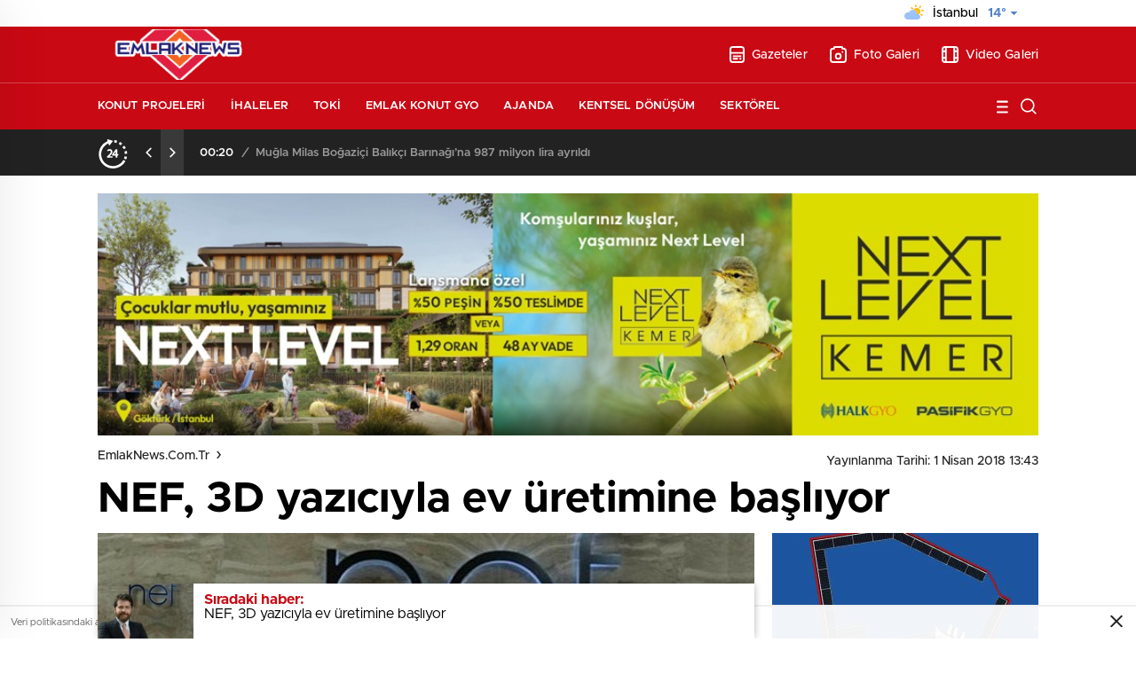

--- FILE ---
content_type: text/html; charset=UTF-8
request_url: https://www.emlaknews.com.tr/haberler/nef-3d-yaziciyla-ev-uretimine-basliyor/
body_size: 25638
content:
<!doctype html>
<html lang="tr" itemscope="" itemtype="https://schema.org/Organization">

<head>

    <meta http-equiv="Content-Type" content="text/html; charset=utf-8" />
    <meta name="viewport" content="width=device-width, initial-scale=1.0, maximum-scale=1.0, user-scalable=no" />
    <title>NEF, 3D yazıcıyla ev üretimine başlıyor &#8211; EmlakNews.com.tr</title>
<meta name='robots' content='max-image-preview:large' />
<link rel='dns-prefetch' href='//cdn.quilljs.com' />
<link rel="alternate" type="application/rss+xml" title="EmlakNews.com.tr &raquo; NEF, 3D yazıcıyla ev üretimine başlıyor yorum akışı" href="https://www.emlaknews.com.tr/haberler/nef-3d-yaziciyla-ev-uretimine-basliyor/feed/" />
<style id='classic-theme-styles-inline-css' type='text/css'>
/*! This file is auto-generated */
.wp-block-button__link{color:#fff;background-color:#32373c;border-radius:9999px;box-shadow:none;text-decoration:none;padding:calc(.667em + 2px) calc(1.333em + 2px);font-size:1.125em}.wp-block-file__button{background:#32373c;color:#fff;text-decoration:none}
</style>
<style id='global-styles-inline-css' type='text/css'>
body{--wp--preset--color--black: #000000;--wp--preset--color--cyan-bluish-gray: #abb8c3;--wp--preset--color--white: #ffffff;--wp--preset--color--pale-pink: #f78da7;--wp--preset--color--vivid-red: #cf2e2e;--wp--preset--color--luminous-vivid-orange: #ff6900;--wp--preset--color--luminous-vivid-amber: #fcb900;--wp--preset--color--light-green-cyan: #7bdcb5;--wp--preset--color--vivid-green-cyan: #00d084;--wp--preset--color--pale-cyan-blue: #8ed1fc;--wp--preset--color--vivid-cyan-blue: #0693e3;--wp--preset--color--vivid-purple: #9b51e0;--wp--preset--gradient--vivid-cyan-blue-to-vivid-purple: linear-gradient(135deg,rgba(6,147,227,1) 0%,rgb(155,81,224) 100%);--wp--preset--gradient--light-green-cyan-to-vivid-green-cyan: linear-gradient(135deg,rgb(122,220,180) 0%,rgb(0,208,130) 100%);--wp--preset--gradient--luminous-vivid-amber-to-luminous-vivid-orange: linear-gradient(135deg,rgba(252,185,0,1) 0%,rgba(255,105,0,1) 100%);--wp--preset--gradient--luminous-vivid-orange-to-vivid-red: linear-gradient(135deg,rgba(255,105,0,1) 0%,rgb(207,46,46) 100%);--wp--preset--gradient--very-light-gray-to-cyan-bluish-gray: linear-gradient(135deg,rgb(238,238,238) 0%,rgb(169,184,195) 100%);--wp--preset--gradient--cool-to-warm-spectrum: linear-gradient(135deg,rgb(74,234,220) 0%,rgb(151,120,209) 20%,rgb(207,42,186) 40%,rgb(238,44,130) 60%,rgb(251,105,98) 80%,rgb(254,248,76) 100%);--wp--preset--gradient--blush-light-purple: linear-gradient(135deg,rgb(255,206,236) 0%,rgb(152,150,240) 100%);--wp--preset--gradient--blush-bordeaux: linear-gradient(135deg,rgb(254,205,165) 0%,rgb(254,45,45) 50%,rgb(107,0,62) 100%);--wp--preset--gradient--luminous-dusk: linear-gradient(135deg,rgb(255,203,112) 0%,rgb(199,81,192) 50%,rgb(65,88,208) 100%);--wp--preset--gradient--pale-ocean: linear-gradient(135deg,rgb(255,245,203) 0%,rgb(182,227,212) 50%,rgb(51,167,181) 100%);--wp--preset--gradient--electric-grass: linear-gradient(135deg,rgb(202,248,128) 0%,rgb(113,206,126) 100%);--wp--preset--gradient--midnight: linear-gradient(135deg,rgb(2,3,129) 0%,rgb(40,116,252) 100%);--wp--preset--font-size--small: 13px;--wp--preset--font-size--medium: 20px;--wp--preset--font-size--large: 36px;--wp--preset--font-size--x-large: 42px;--wp--preset--spacing--20: 0.44rem;--wp--preset--spacing--30: 0.67rem;--wp--preset--spacing--40: 1rem;--wp--preset--spacing--50: 1.5rem;--wp--preset--spacing--60: 2.25rem;--wp--preset--spacing--70: 3.38rem;--wp--preset--spacing--80: 5.06rem;--wp--preset--shadow--natural: 6px 6px 9px rgba(0, 0, 0, 0.2);--wp--preset--shadow--deep: 12px 12px 50px rgba(0, 0, 0, 0.4);--wp--preset--shadow--sharp: 6px 6px 0px rgba(0, 0, 0, 0.2);--wp--preset--shadow--outlined: 6px 6px 0px -3px rgba(255, 255, 255, 1), 6px 6px rgba(0, 0, 0, 1);--wp--preset--shadow--crisp: 6px 6px 0px rgba(0, 0, 0, 1);}:where(.is-layout-flex){gap: 0.5em;}:where(.is-layout-grid){gap: 0.5em;}body .is-layout-flex{display: flex;}body .is-layout-flex{flex-wrap: wrap;align-items: center;}body .is-layout-flex > *{margin: 0;}body .is-layout-grid{display: grid;}body .is-layout-grid > *{margin: 0;}:where(.wp-block-columns.is-layout-flex){gap: 2em;}:where(.wp-block-columns.is-layout-grid){gap: 2em;}:where(.wp-block-post-template.is-layout-flex){gap: 1.25em;}:where(.wp-block-post-template.is-layout-grid){gap: 1.25em;}.has-black-color{color: var(--wp--preset--color--black) !important;}.has-cyan-bluish-gray-color{color: var(--wp--preset--color--cyan-bluish-gray) !important;}.has-white-color{color: var(--wp--preset--color--white) !important;}.has-pale-pink-color{color: var(--wp--preset--color--pale-pink) !important;}.has-vivid-red-color{color: var(--wp--preset--color--vivid-red) !important;}.has-luminous-vivid-orange-color{color: var(--wp--preset--color--luminous-vivid-orange) !important;}.has-luminous-vivid-amber-color{color: var(--wp--preset--color--luminous-vivid-amber) !important;}.has-light-green-cyan-color{color: var(--wp--preset--color--light-green-cyan) !important;}.has-vivid-green-cyan-color{color: var(--wp--preset--color--vivid-green-cyan) !important;}.has-pale-cyan-blue-color{color: var(--wp--preset--color--pale-cyan-blue) !important;}.has-vivid-cyan-blue-color{color: var(--wp--preset--color--vivid-cyan-blue) !important;}.has-vivid-purple-color{color: var(--wp--preset--color--vivid-purple) !important;}.has-black-background-color{background-color: var(--wp--preset--color--black) !important;}.has-cyan-bluish-gray-background-color{background-color: var(--wp--preset--color--cyan-bluish-gray) !important;}.has-white-background-color{background-color: var(--wp--preset--color--white) !important;}.has-pale-pink-background-color{background-color: var(--wp--preset--color--pale-pink) !important;}.has-vivid-red-background-color{background-color: var(--wp--preset--color--vivid-red) !important;}.has-luminous-vivid-orange-background-color{background-color: var(--wp--preset--color--luminous-vivid-orange) !important;}.has-luminous-vivid-amber-background-color{background-color: var(--wp--preset--color--luminous-vivid-amber) !important;}.has-light-green-cyan-background-color{background-color: var(--wp--preset--color--light-green-cyan) !important;}.has-vivid-green-cyan-background-color{background-color: var(--wp--preset--color--vivid-green-cyan) !important;}.has-pale-cyan-blue-background-color{background-color: var(--wp--preset--color--pale-cyan-blue) !important;}.has-vivid-cyan-blue-background-color{background-color: var(--wp--preset--color--vivid-cyan-blue) !important;}.has-vivid-purple-background-color{background-color: var(--wp--preset--color--vivid-purple) !important;}.has-black-border-color{border-color: var(--wp--preset--color--black) !important;}.has-cyan-bluish-gray-border-color{border-color: var(--wp--preset--color--cyan-bluish-gray) !important;}.has-white-border-color{border-color: var(--wp--preset--color--white) !important;}.has-pale-pink-border-color{border-color: var(--wp--preset--color--pale-pink) !important;}.has-vivid-red-border-color{border-color: var(--wp--preset--color--vivid-red) !important;}.has-luminous-vivid-orange-border-color{border-color: var(--wp--preset--color--luminous-vivid-orange) !important;}.has-luminous-vivid-amber-border-color{border-color: var(--wp--preset--color--luminous-vivid-amber) !important;}.has-light-green-cyan-border-color{border-color: var(--wp--preset--color--light-green-cyan) !important;}.has-vivid-green-cyan-border-color{border-color: var(--wp--preset--color--vivid-green-cyan) !important;}.has-pale-cyan-blue-border-color{border-color: var(--wp--preset--color--pale-cyan-blue) !important;}.has-vivid-cyan-blue-border-color{border-color: var(--wp--preset--color--vivid-cyan-blue) !important;}.has-vivid-purple-border-color{border-color: var(--wp--preset--color--vivid-purple) !important;}.has-vivid-cyan-blue-to-vivid-purple-gradient-background{background: var(--wp--preset--gradient--vivid-cyan-blue-to-vivid-purple) !important;}.has-light-green-cyan-to-vivid-green-cyan-gradient-background{background: var(--wp--preset--gradient--light-green-cyan-to-vivid-green-cyan) !important;}.has-luminous-vivid-amber-to-luminous-vivid-orange-gradient-background{background: var(--wp--preset--gradient--luminous-vivid-amber-to-luminous-vivid-orange) !important;}.has-luminous-vivid-orange-to-vivid-red-gradient-background{background: var(--wp--preset--gradient--luminous-vivid-orange-to-vivid-red) !important;}.has-very-light-gray-to-cyan-bluish-gray-gradient-background{background: var(--wp--preset--gradient--very-light-gray-to-cyan-bluish-gray) !important;}.has-cool-to-warm-spectrum-gradient-background{background: var(--wp--preset--gradient--cool-to-warm-spectrum) !important;}.has-blush-light-purple-gradient-background{background: var(--wp--preset--gradient--blush-light-purple) !important;}.has-blush-bordeaux-gradient-background{background: var(--wp--preset--gradient--blush-bordeaux) !important;}.has-luminous-dusk-gradient-background{background: var(--wp--preset--gradient--luminous-dusk) !important;}.has-pale-ocean-gradient-background{background: var(--wp--preset--gradient--pale-ocean) !important;}.has-electric-grass-gradient-background{background: var(--wp--preset--gradient--electric-grass) !important;}.has-midnight-gradient-background{background: var(--wp--preset--gradient--midnight) !important;}.has-small-font-size{font-size: var(--wp--preset--font-size--small) !important;}.has-medium-font-size{font-size: var(--wp--preset--font-size--medium) !important;}.has-large-font-size{font-size: var(--wp--preset--font-size--large) !important;}.has-x-large-font-size{font-size: var(--wp--preset--font-size--x-large) !important;}
.wp-block-navigation a:where(:not(.wp-element-button)){color: inherit;}
:where(.wp-block-post-template.is-layout-flex){gap: 1.25em;}:where(.wp-block-post-template.is-layout-grid){gap: 1.25em;}
:where(.wp-block-columns.is-layout-flex){gap: 2em;}:where(.wp-block-columns.is-layout-grid){gap: 2em;}
.wp-block-pullquote{font-size: 1.5em;line-height: 1.6;}
</style>
<script type="text/javascript" src="https://www.emlaknews.com.tr/wp-includes/js/jquery/jquery.min.js?ver=3.7.1" id="jquery-core-js"></script>
<script type="text/javascript" src="https://www.emlaknews.com.tr/wp-includes/js/jquery/jquery-migrate.min.js?ver=3.4.1" id="jquery-migrate-js"></script>
<script type="text/javascript" id="jquery-js-after">
/* <![CDATA[ */
var $ = jQuery.noConflict();
/* ]]> */
</script>
<link rel="https://api.w.org/" href="https://www.emlaknews.com.tr/wp-json/" /><link rel="alternate" type="application/json" href="https://www.emlaknews.com.tr/wp-json/wp/v2/posts/317504" /><link rel="EditURI" type="application/rsd+xml" title="RSD" href="https://www.emlaknews.com.tr/xmlrpc.php?rsd" />
<meta name="generator" content="WordPress 6.5.7" />
<link rel="canonical" href="https://www.emlaknews.com.tr/haberler/nef-3d-yaziciyla-ev-uretimine-basliyor/" />
<link rel='shortlink' href='https://www.emlaknews.com.tr/?p=317504' />
<link rel="alternate" type="application/json+oembed" href="https://www.emlaknews.com.tr/wp-json/oembed/1.0/embed?url=https%3A%2F%2Fwww.emlaknews.com.tr%2Fhaberler%2Fnef-3d-yaziciyla-ev-uretimine-basliyor%2F" />
<link rel="alternate" type="text/xml+oembed" href="https://www.emlaknews.com.tr/wp-json/oembed/1.0/embed?url=https%3A%2F%2Fwww.emlaknews.com.tr%2Fhaberler%2Fnef-3d-yaziciyla-ev-uretimine-basliyor%2F&#038;format=xml" />
        <meta property="og:title" content="NEF, 3D yazıcıyla ev üretimine başlıyor" />
                    <meta property="og:image" content="https://www.emlaknews.com.tr/wp-content/uploads/2018/04/nef.jpg" />
                <link rel="icon" href="https://www.emlaknews.com.tr/wp-content/uploads/2020/06/cropped-emlaknews-kare.png" sizes="32x32" />
<link rel="icon" href="https://www.emlaknews.com.tr/wp-content/uploads/2020/06/cropped-emlaknews-kare.png" sizes="192x192" />
<link rel="apple-touch-icon" href="https://www.emlaknews.com.tr/wp-content/uploads/2020/06/cropped-emlaknews-kare.png" />
<meta name="msapplication-TileImage" content="https://www.emlaknews.com.tr/wp-content/uploads/2020/06/cropped-emlaknews-kare.png" />
    <link rel="stylesheet" href="https://www.emlaknews.com.tr/wp-content/themes/birhaber/Css/styles.css?v=3.1" />
    <meta name="yandex-verification" content="e011ddb30ba7aa45" />
<!-- Google tag (gtag.js) -->
<script async src="https://www.googletagmanager.com/gtag/js?id=G-JZWW19KZS8"></script>
<script>
  window.dataLayer = window.dataLayer || [];
  function gtag(){dataLayer.push(arguments);}
  gtag('js', new Date());

  gtag('config', 'G-JZWW19KZS8');
</script>

        <link rel="Shortcut Icon" href="https://www.emlaknews.com.tr/wp-content/uploads/2020/06/cropped-emlaknews-kare.png" type="image/x-icon">
    <link rel="stylesheet" href="https://www.emlaknews.com.tr/wp-content/themes/birhaber/Css/owl.carousel.min.css">
            <style>

    
        .four-manset #owl-four-manset a strong{text-transform: uppercase;}
    #owl-mainSlide a strong, .lastmin-slider a h2, .four-manset #owl-four-manset a strong, .ops-in h3 {
        text-transform: uppercase;
    }
    
    .newsBox2 > i{background: #c90914;opacity: 0.7;}
    .header-middle{background-color: }

    
    .videoNewsBox ul li a strong:hover,.newsBox:hover>strong,.newsBox>strong:hover{color: #c90914}
    .pageWrapper .pageMainWrap .contentWrap .pageNav ul li.active a:before,
    .pageWrapper .pageMainWrap .contentWrap .wideArea .contactForm .submit,
    .tag,[data-tooltip]:before,#profile .top > div > div > div > p span,#profile .top > div .award li a,
    #profile .bottom .left .tab .tabMenu > li.active,#profile .bottom .left .tab .tabContent ul li a p em b,#profile .bottom .left .tab .tabContent .more a,
    .numberSlider .nav > div:hover,#profile .bottom .left .tab .tabContent ul li a p em b:before,.img-col:hover .cover-btn,.ayarlarkaydet:hover,.kolexit p,
    .more:hover img,.form-switch.active,a.other-text,.to-top{background: #c90914!important;}
    #profileEdit > div > div:first-child ul li a:hover, #profileEdit > div > div:first-child ul li a.active,.authorBox ul li a strong,
    #home > .bottom > .left .twoLineNews > div > div > div > div > div > div a strong:hover{color: #c90914}
    .sirrl svg.titledot rect,.set-in-right .titledot rect {    fill: #c90914;}
    footer .center > div .bulletin .form input{background: #2b2b2b}
    footer .center > div .bulletin .form button{background: #2b2b2b}
    .fixtureBox .top > div ul li.active,.fixtureBox .bottom > div .t table tr td.center ul li time,.fixtureBox .bottom > div .h > div{background: #c90914}
    .fixtureBox .bottom > div .t table tr td:last-child a,.ydl-other ul li a h2,.yr-in a span,.yr-in a:hover p,.datepicker-panel>ul>li[data-view="month current"], .datepicker-panel>ul>li[data-view="year current"]{color: #c90914}
    .yinl-left b,.set-top-text p b,.flex-times.flex-start a:hover,.yinl-right a:hover {color: #c90914!important;}
    #newsSend > .content > div .row > div:first-child form .category ul li a.active,.sinl-top figure{border-color:#c90914!important;}
    .pageWrapper .pageBread ul li:last-child a,.pageWrapper .pageMainWrap .contentWrap .wideArea .contactForm .submit,
    .pageWrapper .pageMainWrap .contentWrap .pageNav ul li.active a:before,.pageWrapper .pageMainWrap .contentWrap .pageNav ul li > a:before,
    .videonews .ntitle h3:before, .videonews li figure span, .videonews li:hover{background: #c90914}
    #profile .top:before{background:url(https://www.emlaknews.com.tr/wp-content/themes/birhaber/img/profileTop.png) no-repeat ; background-size: 100% 211px;}
        @media screen and (max-width:881px) {
        .four-manset #owl-four-manset a strong {
            text-transform:uppercase!important;
        }
    }
    
    body{background-color: #efefef}
    .lastmin-slider .owl-dots button.active:after{border-color: transparent transparent #efefef}
    .left .more a, .mainSlide .owl-dots button.active,
    .panel-slider .owl-dots button.active, .panel-slider .owl-nav .owl-prev:hover, .panel-slider .owl-nav .owl-next:hover,
    .ntitle h3:before, .sticky-bread,.datepicker-panel>ul>li.picked{background-color: #c90914 !important;}
    .four-manset-pagination ul li.active:before, .four-manset-pagination ul li:hover:before{border-color: #c90914}
    .videoNewsBox ul li a strong:hover, .newsBox:hover>strong, .newsBox>strong:hover, #newsRead .bottom .left .detail p strong{color: #c90914}
    #newsRead .bottom .left .tags ul li:hover,  span.icon-border-count
    #home>.bottom>.left .twoLineNews>div>div>div>div>div>div a:hover strong, .sixNews .right .newsBox2>span:hover strong{color: #c90914}
    .sixNews .left div:not(:first-child) .newsBox2>span:hover strong{color: #c90914}
    .owl-yazarlar-in a:hover h2, .owl-yazarlar-in a:hover h5{color: #c90914}
    .hm-in-left nav ul li a{color: }
    .hm-in-right ul li a svg path,.hm-in-right ul li a svg circle, .hm-in-right ul li a{stroke:#fff;}
.hm-in-right ul li a:hover span{background-color: #222222}
.hm-in-right ul li a.hamburger svg path {stroke: none!important;
    fill: #fff;}
    .hm-in-right ul li a span{background-color: #fff}
    .hm-in-right ul li a{border-color: #fff}
    .header-bottom{background-color: #222222}
    .header-bottom ul a, .header-bottom ul svg path, .header-bottom ul svg rect {color: #999999;fill: #999999}
    .header-bottom ul a:hover, .header-bottom ul a.active{color:#ffffff}
    .header-bottom ul a:hover svg path, .header-bottom ul a:hover svg rect{fill: #ffffff}

    .sondakika.son-flash:after, .sondakika.son-flash:before {border-color: transparent transparent #ffffff;}
    .sondakika.son-flash, .sondakika.son-flash:after{background-color: #c90914}
    .sondakika.son-flash span{color: #ffffff}

    .sondakika:after, .sondakika:before {border-color: transparent transparent #fdca49;}
    .sondakika, .sondakika:after{background-color: #222222}
    .sondakika span{color: #fdca49}
    .fn-in-right a:hover,.tyi-in-right h5:hover,.tyi-in-bottom a:hover{color: #c90914 !important;}
    .mainSlide .owl-nav button:hover, .manset4 .owl-dots button.active, .sliderhamburger:hover{background-color: #c90914;}
    .hmb-in-left ul li a:before{background-color: }
    .header-middle-bottom, .header-middle2{background-color: }
    .hmb-in-left ul li a, .hm2-in .hm2-right ul li a{color: }
    .hm2-in .hm2-right ul li a svg path, .hm2-in .hm2-right ul li a svg rect{fill :}
        .new-header-gray{background-color: #222222}
    .h4b-carousel a{color: #999999}
    #owl-h4b .owl-nav button u{background-color: #ffffff}
    .h4b-carousel span{color: #ffffff}
    .h4b-carousel i, .h4b-carousel a{color: #999999}
    .hour24 svg path {fill: #ffffff}
    .nhg-right ul li span, .nhg-right ul li p{color: #999999}
        .cb-ver-head, .p-d-body .ss-top ul li.active, #newsRead .top .siteMap li strong, .p-d-body .ss-top ul li:hover, #newsRead .bottom .left .tags ul li:hover{background-color: #c90914}
    .koleksiyonexit-in a.kolcikar{background-color: #c90914 !important;}
    .takipettiklerim-in-right>a:hover{color: #c90914 !important;}

    .db-in input:focus {
        color: #c90914;
        border-color: #c90914;
    }
    .radio input:checked ~ .checkmark{background-color: #c90914;border-color:#c90914}
    .goldto-bottom a{background-color: #c90914}
    .db-in input:focus::placeholder {
        color: #c90914;
    }

.goldto-miktar input:focus {
    color: #c90914;
    border-color: #c90914;
}

.goldto-miktar input:focus::placeholder {
    color: #c90914;
}

.goldto-bottom select:focus {
    border-color: #c90914;

}
</style>
</head>

<body class=" hmfix  bgWhite mm-wrapper">

    <header>
                        <div class="header-top">
                    <div class="container">
                        <div class="ht-left">
                                                    </div>

                        <div class="ht-right">
                            
                                                            <div class="ht-right-in">
                                    <!--<img src="https://www.emlaknews.com.tr/wp-content/themes/birhaber/img/ramawh.png" alt="a">-->
                                    <div class="weatherStatus">
                                        <i class="parcali-az-bulutlu"></i>
                                        <span>İstanbul <b>14°</b></span>
                                    </div>
                                    <svg xmlns="http://www.w3.org/2000/svg" xmlns:xlink="http://www.w3.org/1999/xlink" width="7" height="4" viewBox="0 0 7 4">
                                        <defs>
                                            <image id="a" width="1" height="1" xlink:href="[data-uri]" />
                                        </defs>
                                        <use transform="translate(3 3)" xlink:href="#a" />
                                        <use transform="translate(2 2)" xlink:href="#a" />
                                        <use transform="translate(3 2)" xlink:href="#a" />
                                        <use transform="translate(4 2)" xlink:href="#a" />
                                        <use transform="translate(5 1)" xlink:href="#a" />
                                        <use transform="translate(4 1)" xlink:href="#a" />
                                        <use transform="translate(3 1)" xlink:href="#a" />
                                        <use transform="translate(2 1)" xlink:href="#a" />
                                        <use transform="translate(1 1)" xlink:href="#a" />
                                        <use xlink:href="#a" />
                                        <use transform="translate(1)" xlink:href="#a" />
                                        <use transform="translate(2)" xlink:href="#a" />
                                        <use transform="translate(3)" xlink:href="#a" />
                                        <use transform="translate(4)" xlink:href="#a" />
                                        <use transform="translate(5)" xlink:href="#a" />
                                        <use transform="translate(6)" xlink:href="#a" />
                                    </svg>
                                    <ul>
                                        <li onclick="getWeather(1)">Adana</li>
                                        <li onclick="getWeather(2)">Adıyaman</li>
                                        <li onclick="getWeather(3)">Afyonkarahisar</li>
                                        <li onclick="getWeather(4)">Ağrı</li>
                                        <li onclick="getWeather(5)">Amasya</li>
                                        <li onclick="getWeather(6)">Ankara</li>
                                        <li onclick="getWeather(7)">Antalya</li>
                                        <li onclick="getWeather(8)">Artvin</li>
                                        <li onclick="getWeather(9)">Aydın</li>
                                        <li onclick="getWeather(10)">Balıkesir</li>
                                        <li onclick="getWeather(11)">Bilecik</li>
                                        <li onclick="getWeather(12)">Bingöl</li>
                                        <li onclick="getWeather(13)">Bitlis</li>
                                        <li onclick="getWeather(14)">Bolu</li>
                                        <li onclick="getWeather(15)">Burdur</li>
                                        <li onclick="getWeather(16)">Bursa</li>
                                        <li onclick="getWeather(17)">Çanakkale</li>
                                        <li onclick="getWeather(18)">Çankırı</li>
                                        <li onclick="getWeather(19)">Çorum</li>
                                        <li onclick="getWeather(20)">Denizli</li>
                                        <li onclick="getWeather(21)">Diyarbakır</li>
                                        <li onclick="getWeather(22)">Edirne</li>
                                        <li onclick="getWeather(23)">Elazığ</li>
                                        <li onclick="getWeather(24)">Erzincan</li>
                                        <li onclick="getWeather(25)">Erzurum</li>
                                        <li onclick="getWeather(26)">Eskişehir</li>
                                        <li onclick="getWeather(27)">Gaziantep</li>
                                        <li onclick="getWeather(28)">Giresun</li>
                                        <li onclick="getWeather(29)">Gümüşhane</li>
                                        <li onclick="getWeather(30)">Hakkâri</li>
                                        <li onclick="getWeather(31)">Hatay</li>
                                        <li onclick="getWeather(32)">Isparta</li>
                                        <li onclick="getWeather(33)">Mersin</li>
                                        <li onclick="getWeather(34)">istanbul</li>
                                        <li onclick="getWeather(35)">izmir</li>
                                        <li onclick="getWeather(36)">Kars</li>
                                        <li onclick="getWeather(37)">Kastamonu</li>
                                        <li onclick="getWeather(38)">Kayseri</li>
                                        <li onclick="getWeather(39)">Kırklareli</li>
                                        <li onclick="getWeather(40)">Kırşehir</li>
                                        <li onclick="getWeather(41)">Kocaeli</li>
                                        <li onclick="getWeather(42)">Konya</li>
                                        <li onclick="getWeather(43)">Kütahya</li>
                                        <li onclick="getWeather(44)">Malatya</li>
                                        <li onclick="getWeather(45)">Manisa</li>
                                        <li onclick="getWeather(46)">Kahramanmaraş</li>
                                        <li onclick="getWeather(47)">Mardin</li>
                                        <li onclick="getWeather(48)">Muğla</li>
                                        <li onclick="getWeather(49)">Muş</li>
                                        <li onclick="getWeather(50)">Nevşehir</li>
                                        <li onclick="getWeather(51)">Niğde</li>
                                        <li onclick="getWeather(52)">Ordu</li>
                                        <li onclick="getWeather(53)">Rize</li>
                                        <li onclick="getWeather(54)">Sakarya</li>
                                        <li onclick="getWeather(55)">Samsun</li>
                                        <li onclick="getWeather(56)">Siirt</li>
                                        <li onclick="getWeather(57)">Sinop</li>
                                        <li onclick="getWeather(58)">Sivas</li>
                                        <li onclick="getWeather(59)">Tekirdağ</li>
                                        <li onclick="getWeather(60)">Tokat</li>
                                        <li onclick="getWeather(61)">Trabzon</li>
                                        <li onclick="getWeather(62)">Tunceli</li>
                                        <li onclick="getWeather(63)">Şanlıurfa</li>
                                        <li onclick="getWeather(64)">Uşak</li>
                                        <li onclick="getWeather(65)">Van</li>
                                        <li onclick="getWeather(66)">Yozgat</li>
                                        <li onclick="getWeather(67)">Zonguldak</li>
                                        <li onclick="getWeather(68)">Aksaray</li>
                                        <li onclick="getWeather(69)">Bayburt</li>
                                        <li onclick="getWeather(70)">Karaman</li>
                                        <li onclick="getWeather(71)">Kırıkkale</li>
                                        <li onclick="getWeather(72)">Batman</li>
                                        <li onclick="getWeather(73)">Şırnak</li>
                                        <li onclick="getWeather(74)">Bartın</li>
                                        <li onclick="getWeather(75)">Ardahan</li>
                                        <li onclick="getWeather(76)">Iğdır</li>
                                        <li onclick="getWeather(77)">Yalova</li>
                                        <li onclick="getWeather(78)">Karabük</li>
                                        <li onclick="getWeather(79)">Kilis</li>
                                        <li onclick="getWeather(80)">Osmaniye</li>
                                        <li onclick="getWeather(81)">Düzce</li>
                                    </ul>
                                </div>
                            
                        </div>
                    </div>
                </div>
        
        <div class="header-middle2">
    <div class="container">
        <div class="hm2-in">
            <div class="header-search-form">
                <div class="container">
                    <div class="hsf-in">
                        <form class="" action="https://www.emlaknews.com.tr/" method="get">
                            <input type="text" name="s" placeholder="Ne aramak istersiniz?">
                            <div class="s-close">
                                <svg width="12" height="12" version="1.1" id="Capa_1"
                                     xmlns="https://www.w3.org/2000/svg" xmlns:xlink="https://www.w3.org/1999/xlink"
                                     x="0px" y="0px" viewBox="0 0 47.971 47.971"
                                     style="enable-background:new 0 0 47.971 47.971;" xml:space="preserve">
                              <g>
                                  <path d="M28.228,23.986L47.092,5.122c1.172-1.171,1.172-3.071,0-4.242c-1.172-1.172-3.07-1.172-4.242,0L23.986,19.744L5.121,0.88
                                  c-1.172-1.172-3.07-1.172-4.242,0c-1.172,1.171-1.172,3.071,0,4.242l18.865,18.864L0.879,42.85c-1.172,1.171-1.172,3.071,0,4.242
                                  C1.465,47.677,2.233,47.97,3,47.97s1.535-0.293,2.121-0.879l18.865-18.864L42.85,47.091c0.586,0.586,1.354,0.879,2.121,0.879
                                  s1.535-0.293,2.121-0.879c1.172-1.171,1.172-3.071,0-4.242L28.228,23.986z"
                                        fill="#222"></path>
                              </g>
                                    <g>
                                    </g>
                                    <g>
                                    </g>
                                    <g>
                                    </g>
                                    <g>
                                    </g>
                                    <g>
                                    </g>
                                    <g>
                                    </g>
                                    <g>
                                    </g>
                                    <g>
                                    </g>
                                    <g>
                                    </g>
                                    <g>
                                    </g>
                                    <g>
                                    </g>
                                    <g>
                                    </g>
                                    <g>
                                    </g>
                                    <g>
                                    </g>
                                    <g>
                                    </g>
                              </svg>

                            </div>
                        </form>
                    </div>
                </div>
            </div>
            <div class="hm2-left">
                <div id="logo">
                    <a href="https://www.emlaknews.com.tr/" id="logo" class="mobile-gizle  desktop-logo"><img
                                src="https://www.emlaknews.com.tr/wp-content/uploads/2020/08/emlaknews-logo2.png" class="logo-lzy"
                                alt="EmlakNews.com.tr"/></a>
                    <a href="https://www.emlaknews.com.tr/" class="des-gizle"><img src="https://www.emlaknews.com.tr/wp-content/uploads/2021/02/sonsaatmobillogo.png"
                                                                                class="logo-lzy"
                                                                                alt="EmlakNews.com.tr"/>
                        </a>                </div>
            </div>
            <div class="hm2-right">
                <ul>
                    
    <li>
    <a href="https://www.emlaknews.com.tr/altin-listesi">
        <svg xmlns="http://www.w3.org/2000/svg" width="17" height="19.004" viewBox="0 0 17 19.004"><path d="M722.777,134.032a3.789,3.789,0,0,1-3.777-3.8v-11.4a3.789,3.789,0,0,1,3.777-3.8h9.445a3.79,3.79,0,0,1,3.778,3.8v11.4a3.789,3.789,0,0,1-3.778,3.8Zm-1.888-3.8a1.9,1.9,0,0,0,1.888,1.9h9.445a1.9,1.9,0,0,0,1.889-1.9v-6.652H720.889Zm0-11.4v2.851h13.222v-2.851a1.9,1.9,0,0,0-1.889-1.9h-9.445A1.9,1.9,0,0,0,720.889,118.828Zm9.441,11.4v-1.9h1.89v1.9Zm-7.55,0v-1.9h5.67v1.9Zm0-2.85v-1.9h9.44v1.9Z" transform="translate(-719 -115.027)" fill="#999"/></svg>
        Gazeteler
    </a>
</li>

    <li>
    <a href="https://www.emlaknews.com.tr/haberler/category/foto-galeri/">
        <svg xmlns="http://www.w3.org/2000/svg" width="19.001" height="19.004" viewBox="0 0 19.001 19.004"><path d="M836.8,134.032a3.8,3.8,0,0,1-3.8-3.8v-9.5a3.8,3.8,0,0,1,3.8-3.8c0-1.765,1.2-1.905,2.833-1.905.309,0,.633.005.967.005h3.8c.334,0,.658-.005.967-.005,1.63,0,2.833.14,2.833,1.905a3.8,3.8,0,0,1,3.8,3.8v9.5a3.8,3.8,0,0,1-3.8,3.8Zm-1.9-13.3v9.5a1.9,1.9,0,0,0,1.9,1.9h11.4a1.9,1.9,0,0,0,1.9-1.9v-9.5a1.9,1.9,0,0,0-1.9-1.9h-1.9v-1.866a8.081,8.081,0,0,0-.933-.039l-.45,0-.517,0h-3.8l-.518,0-.449,0a8.091,8.091,0,0,0-.933.039v1.866h-1.9A1.9,1.9,0,0,0,834.9,120.732Zm3.8,5.7a3.8,3.8,0,1,1,3.8,3.8A3.8,3.8,0,0,1,838.7,126.43Zm1.9,0a1.9,1.9,0,1,0,1.9-1.9A1.9,1.9,0,0,0,840.6,126.43Zm5.7-4.75a.95.95,0,1,1,.95.95A.951.951,0,0,1,846.3,121.68Z" transform="translate(-833 -115.027)" fill="#999"/></svg>
        Foto Galeri
    </a>
</li>

    <li>
        <a href="https://www.emlaknews.com.tr/haberler/category/video/">
            <svg xmlns="http://www.w3.org/2000/svg" width="19" height="19.005" viewBox="0 0 19 19.005"><path d="M973.2,115.027H961.8a3.8,3.8,0,0,0-3.8,3.8v11.4a3.8,3.8,0,0,0,3.8,3.8h11.4a3.8,3.8,0,0,0,3.8-3.8v-11.4A3.8,3.8,0,0,0,973.2,115.027Zm1.9,3.8v.951h-1.9v-2.851A1.9,1.9,0,0,1,975.1,118.827Zm-13.3,8.553h-1.9v-5.7h1.9Zm11.4-5.7h1.9v5.7h-1.9Zm-1.9-4.751v15.2h-7.6v-15.2Zm-9.5,0v2.851h-1.9v-.951A1.9,1.9,0,0,1,961.8,116.927Zm-1.9,13.3v-.951h1.9v2.851A1.9,1.9,0,0,1,959.9,130.231Zm13.3,1.9V129.28h1.9v.951A1.9,1.9,0,0,1,973.2,132.131Z" transform="translate(-958 -115.027)" fill="#999"/></svg>
            Video Galeri
        </a>
    </li>












                </ul>

            </div>
            <div class="hm-in-right">
                <ul>
                                            <li><a href="javascript:void(0);" class="hamburger">
                          <svg class="hmbicon" height="32" width="32">
                    <use xlink:href="#hmbicon">
                        <symbol id="hmbicon" viewBox="0 0 26 26">
                            <path d="M9.62 9.533h-8.84c-0.433 0-0.78-0.347-0.78-0.78v-0.26c0-0.347 0.347-0.693 0.78-0.693h8.927c0.347 0 0.693 0.347 0.693 0.78v0.26c0 0.347-0.347 0.693-0.78 0.693z" fill="#ffffff"></path>
                            <path d="M9.533 14.3h-8.667c-0.433 0-0.867-0.347-0.867-0.867v0c0-0.433 0.347-0.867 0.867-0.867h8.667c0.433 0 0.867 0.347 0.867 0.867v0c0 0.433-0.347 0.867-0.867 0.867z" fill="#ffffff"></path>
                            <path d="M9.533 19.153h-8.667c-0.433 0-0.867-0.347-0.867-0.867v0c0-0.433 0.347-0.867 0.867-0.867h8.667c0.433 0 0.867 0.347 0.867 0.867v0c0 0.433-0.347 0.867-0.867 0.867z" fill="#ffffff"></path>
                        </symbol>
                    </use>
                </svg>
                            </a></li>
                                            <li><a href="javascript:void(0);" class="header-search">
                          <svg xmlns="http://www.w3.org/2000/svg" width="18.016" height="18.016" viewBox="0 0 18.016 18.016">
              <g id="search" transform="translate(-2.165 -2.165)" opacity="1">
                  <path id="Path_57211" data-name="Path 57211" d="M10,17a7,7,0,1,0-7-7A7,7,0,0,0,10,17Z" fill="none" stroke="#9D9DA8" stroke-linecap="round" stroke-linejoin="round" stroke-width="1.67"></path>
                  <path id="Path_57212" data-name="Path 57212" d="M17,17l4,4" transform="translate(-2 -2)" fill="none" stroke="#9D9DA8" stroke-linecap="round" stroke-linejoin="round" stroke-width="1.67"></path>
              </g>
          </svg>
                            </a></li>
                                    </ul>
            </div>
        </div>
    </div>
</div>
<div class="header-middle-bottom">
    <div class="header-search-form">
        <div class="container">
            <div class="hsf-in">
                <form class="" action="https://www.emlaknews.com.tr/" method="get">
                    <input type="text" name="s" placeholder="Ne aramak istersiniz?">
                    <div class="s-close">
                        <svg width="12" height="12" version="1.1" id="Capa_1" xmlns="https://www.w3.org/2000/svg"
                             xmlns:xlink="https://www.w3.org/1999/xlink" x="0px" y="0px" viewBox="0 0 47.971 47.971"
                             style="enable-background:new 0 0 47.971 47.971;" xml:space="preserve">
                          <g>
                              <path d="M28.228,23.986L47.092,5.122c1.172-1.171,1.172-3.071,0-4.242c-1.172-1.172-3.07-1.172-4.242,0L23.986,19.744L5.121,0.88
                              c-1.172-1.172-3.07-1.172-4.242,0c-1.172,1.171-1.172,3.071,0,4.242l18.865,18.864L0.879,42.85c-1.172,1.171-1.172,3.071,0,4.242
                              C1.465,47.677,2.233,47.97,3,47.97s1.535-0.293,2.121-0.879l18.865-18.864L42.85,47.091c0.586,0.586,1.354,0.879,2.121,0.879
                              s1.535-0.293,2.121-0.879c1.172-1.171,1.172-3.071,0-4.242L28.228,23.986z"
                                    fill="#222"></path>
                          </g>
                            <g>
                            </g>
                            <g>
                            </g>
                            <g>
                            </g>
                            <g>
                            </g>
                            <g>
                            </g>
                            <g>
                            </g>
                            <g>
                            </g>
                            <g>
                            </g>
                            <g>
                            </g>
                            <g>
                            </g>
                            <g>
                            </g>
                            <g>
                            </g>
                            <g>
                            </g>
                            <g>
                            </g>
                            <g>
                            </g>
                          </svg>

                    </div>
                </form>
            </div>
        </div>
    </div>
    <div class="container">
        <div class="hmb-in">
            <div class="hmb-in-left">
                <nav>
                    <ul id="menu-ust" class="menu"><li id="menu-item-362500" class="menu-item menu-item-type-taxonomy menu-item-object-category menu-item-has-children menu-item-362500"><a href="https://www.emlaknews.com.tr/haberler/category/konut-projeleri/">KONUT PROJELERİ</a>
<ul class="sub-menu">
	<li id="menu-item-362501" class="menu-item menu-item-type-taxonomy menu-item-object-category menu-item-362501"><a href="https://www.emlaknews.com.tr/haberler/category/konut-projeleri/ankara-konut-projeleri/">ANKARA KONUT PROJELERİ</a></li>
	<li id="menu-item-362502" class="menu-item menu-item-type-taxonomy menu-item-object-category menu-item-362502"><a href="https://www.emlaknews.com.tr/haberler/category/konut-projeleri/hemen-teslim-konut-projeleri/">HEMEN TESLİM PROJELER</a></li>
	<li id="menu-item-362503" class="menu-item menu-item-type-taxonomy menu-item-object-category menu-item-362503"><a href="https://www.emlaknews.com.tr/haberler/category/konut-projeleri/istanbul-konut-projeleri/">İSTANBUL KONUT PROJELERİ</a></li>
	<li id="menu-item-362504" class="menu-item menu-item-type-taxonomy menu-item-object-category menu-item-362504"><a href="https://www.emlaknews.com.tr/haberler/category/konut-projeleri/izmir-konut-projeleri/">İZMİR KONUT PROJELERİ</a></li>
	<li id="menu-item-362505" class="menu-item menu-item-type-taxonomy menu-item-object-category menu-item-362505"><a href="https://www.emlaknews.com.tr/haberler/category/konut-projeleri/kampanyali-konut-projeleri/">KAMPANYALI KONUT PROJELERİ</a></li>
	<li id="menu-item-362506" class="menu-item menu-item-type-taxonomy menu-item-object-category menu-item-362506"><a href="https://www.emlaknews.com.tr/haberler/category/konut-projeleri/yeni-konut-projeleri/">YENİ KONUT PROJELERİ</a></li>
</ul>
</li>
<li id="menu-item-362496" class="menu-item menu-item-type-taxonomy menu-item-object-category menu-item-362496"><a href="https://www.emlaknews.com.tr/haberler/category/ihaleler/">İHALELER</a></li>
<li id="menu-item-362510" class="menu-item menu-item-type-taxonomy menu-item-object-category menu-item-362510"><a href="https://www.emlaknews.com.tr/haberler/category/toki/">TOKİ</a></li>
<li id="menu-item-362492" class="menu-item menu-item-type-taxonomy menu-item-object-category menu-item-362492"><a href="https://www.emlaknews.com.tr/haberler/category/emlak-konut-gyo/">EMLAK KONUT GYO</a></li>
<li id="menu-item-362489" class="menu-item menu-item-type-taxonomy menu-item-object-category menu-item-362489"><a href="https://www.emlaknews.com.tr/haberler/category/ajanda/">AJANDA</a></li>
<li id="menu-item-362497" class="menu-item menu-item-type-taxonomy menu-item-object-category menu-item-362497"><a href="https://www.emlaknews.com.tr/haberler/category/kentsel-donusum/">KENTSEL DÖNÜŞÜM</a></li>
<li id="menu-item-362509" class="menu-item menu-item-type-taxonomy menu-item-object-category menu-item-362509"><a href="https://www.emlaknews.com.tr/haberler/category/sektorel/">SEKTÖREL</a></li>
</ul>                </nav>
            </div>
            <div class="hmb-in-right">

                <div class="hm-in-right">
                    <ul>
                                                    <li><a href="javascript:void(0);" class="hamburger">
                              <svg class="hmbicon" height="32" width="32">
                        <use xlink:href="#hmbicon">
                            <symbol id="hmbicon" viewBox="0 0 26 26">
                                <path d="M9.62 9.533h-8.84c-0.433 0-0.78-0.347-0.78-0.78v-0.26c0-0.347 0.347-0.693 0.78-0.693h8.927c0.347 0 0.693 0.347 0.693 0.78v0.26c0 0.347-0.347 0.693-0.78 0.693z" fill="#ffffff"></path>
                                <path d="M9.533 14.3h-8.667c-0.433 0-0.867-0.347-0.867-0.867v0c0-0.433 0.347-0.867 0.867-0.867h8.667c0.433 0 0.867 0.347 0.867 0.867v0c0 0.433-0.347 0.867-0.867 0.867z" fill="#ffffff"></path>
                                <path d="M9.533 19.153h-8.667c-0.433 0-0.867-0.347-0.867-0.867v0c0-0.433 0.347-0.867 0.867-0.867h8.667c0.433 0 0.867 0.347 0.867 0.867v0c0 0.433-0.347 0.867-0.867 0.867z" fill="#ffffff"></path>
                            </symbol>
                        </use>
                    </svg>
                                </a></li>
                                                    <li><a href="javascript:void(0);" class="header-search">
                              <svg xmlns="http://www.w3.org/2000/svg" width="18.016" height="18.016" viewBox="0 0 18.016 18.016">
                  <g id="search" transform="translate(-2.165 -2.165)" opacity="1">
                      <path id="Path_57211" data-name="Path 57211" d="M10,17a7,7,0,1,0-7-7A7,7,0,0,0,10,17Z" fill="none" stroke="#9D9DA8" stroke-linecap="round" stroke-linejoin="round" stroke-width="1.67"></path>
                      <path id="Path_57212" data-name="Path 57212" d="M17,17l4,4" transform="translate(-2 -2)" fill="none" stroke="#9D9DA8" stroke-linecap="round" stroke-linejoin="round" stroke-width="1.67"></path>
                  </g>
              </svg>
                                </a></li>
                                            </ul>
                </div>
            </div>
        </div>
    </div>
</div>

                    <div class="new-header-gray">
                <div class="container">
                    <div class="nhg-in">
                        <div class="nhg-left">
                            <div class="hour24">
                                <svg xmlns="http://www.w3.org/2000/svg" xmlns:xlink="http://www.w3.org/1999/xlink" width="34" height="36" version="1.1" id="Capa_1" x="0px" y="0px" viewBox="0 0 315.377 315.377" style="enable-background:new 0 0 315.377 315.377;" xml:space="preserve">
                                    <g class="fsd">
                                        <path d="M107.712,181.769l-7.938,7.705c-1.121,1.089-1.753,2.584-1.753,4.146v3.288c0,3.191,2.588,5.779,5.78,5.779h47.4    c3.196,0,5.782-2.588,5.782-5.779v-4.256c0-3.191-2.586-5.78-5.782-5.78h-26.19l0.722-0.664    c17.117-16.491,29.232-29.471,29.232-46.372c0-13.513-8.782-27.148-28.409-27.148c-8.568,0-16.959,2.75-23.629,7.74    c-2.166,1.625-2.918,4.537-1.803,7.007l1.458,3.224c0.708,1.568,2.074,2.739,3.735,3.195c1.651,0.456,3.433,0.148,4.842-0.836    c4.289-2.995,8.704-4.515,13.127-4.515c8.608,0,12.971,4.28,12.971,12.662C137.142,152.524,127.72,162.721,107.712,181.769z" />
                                    </g>
                                    <g class="fsd">
                                        <path d="M194.107,114.096c-0.154-0.014-0.31-0.02-0.464-0.02h-1.765c-1.89,0-3.658,0.923-4.738,2.469l-35.4,50.66    c-0.678,0.971-1.041,2.127-1.041,3.311v4.061c0,3.192,2.586,5.78,5.778,5.78h32.322v16.551c0,3.191,2.586,5.779,5.778,5.779h5.519    c3.19,0,5.781-2.588,5.781-5.779v-16.551h5.698c3.192,0,5.781-2.588,5.781-5.78v-3.753c0-3.19-2.589-5.779-5.781-5.779h-5.698    v-45.189c0-3.19-2.591-5.779-5.781-5.779h-5.519C194.419,114.077,194.261,114.083,194.107,114.096z M188.799,165.045h-17.453    c4.434-6.438,12.015-17.487,17.453-25.653V165.045z" />
                                    </g>
                                    <g class="ffb">
                                        <g>
                                            <path d="M157.906,290.377c-68.023,0-123.365-55.342-123.365-123.365c0-64.412,49.625-117.443,112.647-122.895v19.665    c0,1.397,0.771,2.681,2.003,3.337c0.558,0.298,1.169,0.444,1.778,0.444c0.737,0,1.474-0.216,2.108-0.643l44.652-30    c1.046-0.702,1.673-1.879,1.673-3.139c0-1.259-0.627-2.437-1.673-3.139l-44.652-30c-1.159-0.779-2.654-0.857-3.887-0.198    c-1.232,0.657-2.003,1.941-2.003,3.337v15.254C70.364,24.547,9.54,88.806,9.54,167.011c0,81.809,66.558,148.365,148.365,148.365    c37.876,0,73.934-14.271,101.532-40.183l-17.111-18.226C219.38,278.512,189.4,290.377,157.906,290.377z" />
                                        </g>
                                        <g>
                                            <path d="M284.552,89.689c-5.111-8.359-11.088-16.252-17.759-23.456l-18.344,16.985c5.552,5.995,10.522,12.562,14.776,19.515    L284.552,89.689z" />
                                        </g>
                                        <g>
                                            <path d="M280.146,150.258l24.773-3.363c-1.322-9.74-3.625-19.373-6.846-28.632l-23.612,8.211    C277.135,134.163,279.047,142.165,280.146,150.258z" />
                                        </g>
                                        <g>
                                            <path d="M242.999,45.459c-8.045-5.643-16.678-10.496-25.66-14.427l-10.022,22.903c7.464,3.267,14.64,7.301,21.327,11.991    L242.999,45.459z" />
                                        </g>
                                        <g>
                                            <path d="M253.208,245.353l19.303,15.887c6.244-7.587,11.75-15.817,16.363-24.462l-22.055-11.771    C262.983,232.195,258.404,239.041,253.208,245.353z" />
                                        </g>
                                        <g>
                                            <path d="M280.908,176.552c-0.622,8.157-2.061,16.264-4.273,24.093l24.057,6.802c2.666-9.426,4.396-19.18,5.146-28.99    L280.908,176.552z" />
                                        </g>
                                    </g>
                                    <g>
                                    </g>
                                    <g>
                                    </g>
                                    <g>
                                    </g>
                                    <g>
                                    </g>
                                    <g>
                                    </g>
                                    <g>
                                    </g>
                                    <g>
                                    </g>
                                    <g>
                                    </g>
                                    <g>
                                    </g>
                                    <g>
                                    </g>
                                    <g>
                                    </g>
                                    <g>
                                    </g>
                                    <g>
                                    </g>
                                    <g>
                                    </g>
                                    <g>
                                    </g>
                                </svg>


                            </div>

                                                        <div class="h4b-carousel">
                                <div id="owl-h4b" class="owl-carousel">
                                                                            <div>
                                            <span>00:20</span> <i>/</i>
                                            <a href="https://www.emlaknews.com.tr/haberler/mugla-milas-bogazici-balikci-barinagina-987-milyon-lira-ayrildi/">Muğla Milas Boğaziçi Balıkçı Barınağı&#8217;na 987 milyon lira ayrıldı</a>
                                        </div>
                                                                            <div>
                                            <span>20:23</span> <i>/</i>
                                            <a href="https://www.emlaknews.com.tr/haberler/suudi-arabistanda-gayrimenkul-belgeleri-artik-iki-dilde-hazirlanacak/">Suudi Arabistan&#8217;da gayrimenkul belgeleri artık iki dilde hazırlanacak</a>
                                        </div>
                                                                            <div>
                                            <span>19:56</span> <i>/</i>
                                            <a href="https://www.emlaknews.com.tr/haberler/ronaldonun-emeklilik-hayati-icin-yaptirdigi-malikane-ortaya-cikti/">Ronaldo’nun emeklilik hayatı için yaptırdığı malikâne ortaya çıktı</a>
                                        </div>
                                                                            <div>
                                            <span>19:16</span> <i>/</i>
                                            <a href="https://www.emlaknews.com.tr/haberler/inci-nefess-yolustu-avm-95-milyon-tllik-yatirimla-germencikte-yapilacak/">İnci Nefess Yolüstü AVM 95 milyon TL’lik yatırımla Germencik’te yapılacak</a>
                                        </div>
                                                                            <div>
                                            <span>13:43</span> <i>/</i>
                                            <a href="https://www.emlaknews.com.tr/haberler/tokiden-giresun-kucukkoye-3-milyar-tllik-sosyal-konut-hamlesi/">TOKİ&#8217;den Giresun Küçükköy’e 3 milyar TL’lik sosyal konut hamlesi</a>
                                        </div>
                                                                            <div>
                                            <span>13:27</span> <i>/</i>
                                            <a href="https://www.emlaknews.com.tr/haberler/ibbden-250-uygulama-bazli-taksi-plakasi-icin-128-milyar-tllik-ihale/">İBB’den 250 uygulama bazlı taksi plakası için 1,28 milyar TL’lik ihale</a>
                                        </div>
                                                                            <div>
                                            <span>13:14</span> <i>/</i>
                                            <a href="https://www.emlaknews.com.tr/haberler/aksaray-belediyesinden-40-tasinmaz-icin-319-milyar-tllik-ihale/">Aksaray Belediyesi’nden 40 taşınmaz için 3,19 milyar TL’lik ihale!</a>
                                        </div>
                                                                            <div>
                                            <span>13:00</span> <i>/</i>
                                            <a href="https://www.emlaknews.com.tr/haberler/konut-ilanlari-sil-bastan-subat-2026da-eids-donemi-basliyor/">Konut ilanları sil baştan: Şubat 2026’da EİDS dönemi başlıyor</a>
                                        </div>
                                                                            <div>
                                            <span>12:51</span> <i>/</i>
                                            <a href="https://www.emlaknews.com.tr/haberler/ruhi-konak-gayrimenkulde-2025-tercihleri-2026-dengesini-belirliyor/">Ruhi Konak: Gayrimenkulde 2025 tercihleri 2026 dengesini belirliyor</a>
                                        </div>
                                                                            <div>
                                            <span>15:20</span> <i>/</i>
                                            <a href="https://www.emlaknews.com.tr/haberler/toki-izmir-menemende-820-konutluk-proje-icin-ihaleye-cikiyor/">TOKİ, İzmir Menemen’de 820 konutluk proje için ihaleye çıkıyor</a>
                                        </div>
                                                                    </div>
                            </div>
                        </div>
                        <div class="nhg-right">
                            <ul>
                                                            </ul>
                        </div>
                    </div>
                </div>
            </div>
        

        
    </header>
    <div class="hsf-overlay"></div>

    <div class="left-menu ">
        <div class="left-menu-header">
            <form class="newheadersearch" action="https://www.emlaknews.com.tr/" method="get">
                <a href="javascript:;" class="openSearch">
                                            <img src="https://www.emlaknews.com.tr/wp-content/themes/birhaber/img/icons/searchsvg.png" alt="a">
                                    </a>
                <input type="text" id="newheaderSearchInput" name="s" placeholder="Aramak içi tıklayın">
            </form>
            <i class="left-menu-off"><svg xmlns="http://www.w3.org/2000/svg" width="14" height="14">
                    <desc />

                    <g>
                        <rect fill="none" id="canvas_background" height="402" width="582" y="-1" x="-1" />
                    </g>
                    <g>
                        <path fill="#222" id="Shape" d="m14,1.400002l-1.399994,-1.400002l-5.600006,5.599998l-5.600006,-5.599998l-1.399994,1.400002l5.600006,5.599998l-5.600006,5.599998l1.399994,1.400002l5.600006,-5.599998l5.600006,5.599998l1.399994,-1.400002l-5.600006,-5.599998l5.600006,-5.599998z" />
                    </g>
                </svg></i>
        </div>
        <div class="left-menu-body">
            <ul>
                <ul id="menu-mobil" class="menu"><li id="menu-item-367145" class="menu-item menu-item-type-taxonomy menu-item-object-category menu-item-367145"><a href="https://www.emlaknews.com.tr/haberler/category/04-gundem/">GÜNDEM</a></li>
<li id="menu-item-367148" class="menu-item menu-item-type-taxonomy menu-item-object-category menu-item-367148"><a href="https://www.emlaknews.com.tr/haberler/category/konut-projeleri/">KONUT PROJELERİ</a></li>
<li id="menu-item-367146" class="menu-item menu-item-type-taxonomy menu-item-object-category menu-item-367146"><a href="https://www.emlaknews.com.tr/haberler/category/ihaleler/">İHALELER</a></li>
<li id="menu-item-367152" class="menu-item menu-item-type-taxonomy menu-item-object-category menu-item-367152"><a href="https://www.emlaknews.com.tr/haberler/category/toki/">TOKİ</a></li>
<li id="menu-item-367143" class="menu-item menu-item-type-taxonomy menu-item-object-category menu-item-367143"><a href="https://www.emlaknews.com.tr/haberler/category/emlak-konut-gyo/">EMLAK KONUT GYO</a></li>
<li id="menu-item-367142" class="menu-item menu-item-type-taxonomy menu-item-object-category menu-item-367142"><a href="https://www.emlaknews.com.tr/haberler/category/ajanda/">AJANDA</a></li>
<li id="menu-item-367147" class="menu-item menu-item-type-taxonomy menu-item-object-category menu-item-367147"><a href="https://www.emlaknews.com.tr/haberler/category/kentsel-donusum/">KENTSEL DÖNÜŞÜM</a></li>
<li id="menu-item-367151" class="menu-item menu-item-type-taxonomy menu-item-object-category menu-item-367151"><a href="https://www.emlaknews.com.tr/haberler/category/sektorel/">SEKTÖREL</a></li>
<li id="menu-item-367149" class="menu-item menu-item-type-taxonomy menu-item-object-category menu-item-367149"><a href="https://www.emlaknews.com.tr/haberler/category/konut-projeleri/yeni-konut-projeleri/">YENİ KONUT PROJELERİ</a></li>
<li id="menu-item-367153" class="menu-item menu-item-type-taxonomy menu-item-object-category menu-item-367153"><a href="https://www.emlaknews.com.tr/haberler/category/turizm/">TURİZM</a></li>
<li id="menu-item-367154" class="menu-item menu-item-type-taxonomy menu-item-object-category menu-item-367154"><a href="https://www.emlaknews.com.tr/haberler/category/ulasim/">ULAŞIM</a></li>
<li id="menu-item-367155" class="menu-item menu-item-type-taxonomy menu-item-object-category menu-item-367155"><a href="https://www.emlaknews.com.tr/haberler/category/video/">VİDEO</a></li>
<li id="menu-item-367144" class="menu-item menu-item-type-taxonomy menu-item-object-category menu-item-367144"><a href="https://www.emlaknews.com.tr/haberler/category/foto-galeri/">FOTO GALERİ</a></li>
</ul>            </ul>
        </div>
    </div>
    <div class="left-menu-overlay">

    </div>

    <div class="overlay"></div>
    <style>
    @media (max-width: 575px) {

        .hmfix .header-middle,
        .hmfix .header-middle2 {
            box-shadow: 0 2px 4px rgb(17 21 25 / 12%) !important;
            position: fixed !important;
            width: 100% !important;
            top: 0 !important;
            z-index: 999 !important;
        }
    }

    .ads.des-g {
        padding-top: 20px;
    }

    #newsRead .bottom .right>div>div.popularNewsBox {
        border: 1px solid #e6e6e6;
        padding-bottom: 0;
    }

    .header-middle,
    .header-middle2 {
        position: relative !important;
        top: unset !important;
    }


    #cis-load-img {
        width: 64px !important;
        display: block;
        margin-left: 413px;
    }

    @media only screen and (max-width: 1024px) {
        #newsRead .haberSingle .top {
            width: 100%;
        }

        .haberSingle:after {
            width: 100% !important;
        }

        #newsRead .bottom .left .detail .relatedContent a strong {
            width: 100% !important;
        }

        #newsRead .bottom .left .sixNews .row>div {
            padding: 6px !important;
        }

        #newsRead .bottom .left .sixNews .row:nth-child(2n) {
            padding-right: 6px !important;
            padding-left: 6px !important;
        }

        .detail img {
            height: inherit !important;
        }

        .size-full {
            max-height: auto !important;
        }

            }
</style>
        <div id="newsRead" class="container lcont">

            
                            <div class="ads des-g" >
                    <a target="_blank" href="https://nextlevelkemer.com.tr/landing/"><img style="width:100%" src="/img/r5.jpg" /></a>
                </div>
            
                            <div class="ads mobileg-g">
                    <a target="_blank" href="https://nextlevelkemer.com.tr/landing/"><img  style="width:300px;height:250px;"  src="/img/r5m.jpg" /></a>                </div>
            
            <div class="haberSingle">
                 <a href="https://www.emlaknews.com.tr/haberler/nef-3d-yaziciyla-ev-uretimine-basliyor/" rel="prev" title="NEF, 3D yazıcıyla ev üretimine başlıyor" image="https://www.emlaknews.com.tr/wp-content/uploads/2018/04/nef-124x76.jpg"></a>                 <div class="top">
                    <div class="sticky-bread" style="">
                        <div class="container sticky-container">
                            <div class="flex-between">
                                <div class="sb-left">
                                    <a href="https://www.emlaknews.com.tr"><img src="https://www.emlaknews.com.tr/wp-content/themes/birhaber/img/git.svg" alt=""></a>
                                    <a href="https://www.emlaknews.com.tr">Anasayfa</a> <b>/</b>

                                    <a href=""></a>
                                        <b>/</b>                                    <span><a href="https://www.emlaknews.com.tr/haberler/nef-3d-yaziciyla-ev-uretimine-basliyor/">NEF, 3D yazıcıyla ev üretimine başlıyor</a></span>
                                </div>
                                <div class="sb-right">

                                                                            <div class="sb-right-icons" style="margin-right: 8px;"><a href="javascript:;" onclick="alert('Favorilere eklemek için üye girişi yapmalısınız.')">
                                                <i class="icon-favori2"></i> </a></div>
                                                                            <a href="https://www.emlaknews.com.tr/giris" class="sb-right-icons">
                                            <svg xmlns="http://www.w3.org/2000/svg" width="11.816" height="13.743" viewBox="0 0 11.816 13.743">
                                                <g transform="translate(-1761.092 -60.014)">
                                                    <path d="M1767,62.715a1.1,1.1,0,1,1-1.1,1.1,1.1,1.1,0,0,1,1.1-1.1m0-2.2a3.3,3.3,0,1,0,3.3,3.3,3.3,3.3,0,0,0-3.3-3.3Z" fill="#fff" stroke="rgba(0,0,0,0)" stroke-miterlimit="10" stroke-width="1"></path>
                                                    <path d="M1772.353,71.545a4.391,4.391,0,0,0-4.253-3.329h-2.2a4.39,4.39,0,0,0-4.253,3.329,7.693,7.693,0,0,0,2.053,1.421v-.349a2.2,2.2,0,0,1,2.2-2.2h2.2a2.2,2.2,0,0,1,2.2,2.2v.349A7.682,7.682,0,0,0,1772.353,71.545Z" fill="#fff" stroke="rgba(0,0,0,0)" stroke-miterlimit="10" stroke-width="1"></path>
                                                </g>
                                            </svg>
                                        </a>
                                                                        <div class="sb-right-icons m-toggle">
                                        <div class="hamburger2">
                                            <span></span>
                                            <span></span>
                                            <span></span>
                                        </div>

                                    </div>
                                </div>
                            </div>
                        </div>
                    </div>

                    
                        <ul class="siteMap  ">
                            <li><i class="icon-angle-arrow-right"></i><a href="https://www.emlaknews.com.tr/">EmlakNews.com.tr</a></li>
                            <li><i class="icon-angle-arrow-right"></i><a href=""></a>
                            </li>
                                                        <li><strong>NEF, 3D yazıcıyla ev üretimine başlıyor</strong></li>
                        </ul>
                                                    <time datetime="2020-06-24" class="mobile-gizle">
                                                                                                    <i class="icon-clock"></i><u>Yayınlanma
                                        Tarihi: 1 Nisan 2018 13:43</u>
                                                            </time>

                            <time class="des-gizle mobile-time-views">
                                                                                                    <b>
                                        1 Nisan 2018                                    </b>
                                                            </time>
                        
                        
                        <h1>NEF, 3D yazıcıyla ev üretimine başlıyor</h1>
                                                            </div>
                                <script type="application/ld+json">
                    {
                        "@context": "http://schema.org",
                        "@type": "NewsArticle",
                        "inLanguage": "tr-TR",
                        "articleSection": "",
                        "mainEntityOfPage": {
                            "@type": "WebPage",
                            "@id": "https://www.emlaknews.com.tr/haberler/nef-3d-yaziciyla-ev-uretimine-basliyor/"
                        },
                        "headline": "NEF, 3D yazıcıyla ev üretimine başlıyor",
                        "alternativeHeadline": "",
                        "keywords": "",
                        "image": {
                            "@type": "ImageObject",
                            "url": "",
                            "width": "740",
                            "height": "420"
                        },
                        "dateCreated": "2018-04-01T13:43:29.822Z",
                        "datePublished": "2018-04-01T13:43:29.822Z",
                        "dateModified": "2018-04-01T13:43:29.822Z",
                        "description": "",
                        "wordCount": "407",
                        "author": {
                            "@type": "Thing",
                            "name": "Hüseyin Belibağlı"
                        },
                        "publisher": {
                            "@type": "Organization",
                            "name": "EmlakNews.com.tr",
                            "logo": {
                                "@type": "ImageObject",
                                "url": "https://www.emlaknews.com.tr/wp-content/uploads/2020/08/emlaknews-logo2.png",
                                "width": 150,
                                "height": 50
                            }
                        }
                    }
                </script>
                <script type="application/ld+json">
                    {
                        "@context": "http://schema.org",
                        "@type": "BreadcrumbList",
                        "itemListElement": [{

                                "@type": "ListItem",
                                "position": 1,
                                "item": {
                                    "@id": "https://www.emlaknews.com.tr/",
                                    "name": "EmlakNews.com.tr"
                                }
                            }, {
                                "@type": "ListItem",
                                "position": 2,
                                "item": {
                                    "@id": "",
                                    "name": ""
                                }
                            }
                            , {
                                    "@type": "ListItem",
                                    "position": 3,
                                    "item": {
                                        "@id": "https://www.emlaknews.com.tr/haberler/nef-3d-yaziciyla-ev-uretimine-basliyor/",
                                        "name": "NEF, 3D yazıcıyla ev &uuml;retimine başlıyor"
                                    }
                                }
                                                    ]
                    }
                </script>

                <div class="bottom" >
                    <div class="left">
                        <div class="detail">
                            <div class="cap">
                                <img width="705" height="380" src="https://www.emlaknews.com.tr/wp-content/uploads/2018/04/nef.jpg" class="attachment-bt_single size-bt_single wp-post-image" alt="NEF, 3D yazıcıyla ev üretimine başlıyor" decoding="async" fetchpriority="high" />
                                <div class="sc-options">
                                    <div class="flex-between">
                                        <div class="sc-options-left">
                                            <a href="https://www.emlaknews.com.tr/haberler/author/huseyin/" class="sc-options-user">
                                                <img src="https://www.emlaknews.com.tr/wp-content/themes/birhaber/img/user.png?_=1767696652">
                                            </a>
                                            <div onclick="like(317504)" class="options-icons">
                                                <div class="icon-border">
                                                    <i class="icon-like2"></i>
                                                    <span class="icon-border-count" id="totalLike_317504">0</span>
                                                </div>
                                                <p>BEĞENDİM</p>
                                            </div>
                                                                                            <div class="news-abone">
                                                    <a href="https://news.google.com/">
                                                        <span>ABONE OL</span>
                                                        <div class="news-abone-logo">
                                                            <img src="https://www.emlaknews.com.tr/wp-content/themes/birhaber/img/gg.svg" alt="google news">
                                                            News
                                                        </div>
                                                    </a>
                                                </div>
                                                                                    </div>
                                        <div class="sc-options-right">
                                            <div class="options-icons">
                                                <a href="#respond">
                                                    <div class="icon-border">
                                                        <i class="icon-comments2"></i>
                                                        <span class="icon-border-count">0<span>
                                                    </div>
                                                </a>
                                            </div>
                                            <div class="options-icons">
                                                <a href="javascript:;" onclick="alert('Favorilere eklemek için üye girişi yapmalısınız.')">
                                                        <div class="icon-border"><i class="icon-favori2"></i></div>
                                                    </a>                                             </div>

                                            <div class="options-icons">
                                                <a href="https://twitter.com/intent/tweet/?url=https://www.emlaknews.com.tr/haberler/nef-3d-yaziciyla-ev-uretimine-basliyor/" target="_blank">
                                                    <div class="icon-border twitter">
                                                        <i></i>
                                                    </div>
                                                </a>
                                            </div>
                                            <div class="options-icons">
                                                <a href="https://www.facebook.com/sharer/sharer.php?u=https://www.emlaknews.com.tr/haberler/nef-3d-yaziciyla-ev-uretimine-basliyor/" target="_blank">
                                                    <div class="icon-border facebook">
                                                        <i></i>
                                                    </div>
                                                </a>
                                            </div>
                                            <div class="options-icons">
                                                <a href="https://api.whatsapp.com/send?text=https://www.emlaknews.com.tr/haberler/nef-3d-yaziciyla-ev-uretimine-basliyor/" target="_blank">
                                                    <div class="icon-border whatsapp icon-whatsapp">
                                                        <i></i>
                                                    </div>
                                                </a>
                                            </div>
                                            <div class="options-icons">
                                                <a href="https://pinterest.com/pin/create/button/?url=https://www.emlaknews.com.tr/haberler/nef-3d-yaziciyla-ev-uretimine-basliyor/" target="_blank">
                                                    <div class="icon-border pinterest icon-pinterest">
                                                        <i></i>
                                                    </div>
                                                </a>
                                            </div>
                                        </div>
                                    </div>
                                </div>


                            </div>
                            
                            
                            <script>
                                /*------------------------------------------------
         * Shrink Header
         ------------------------------------------------*/
                                $(window).on('scroll', function() {
                                    var scroll = $(window).scrollTop();
                                    if (scroll >= 110) {
                                        $(".sticky-bread").addClass("sticked");
                                    } else {
                                        $(".sticky-bread").removeClass("sticked");
                                    }
                                });

                                $(".icon-share").click(function() {
                                    event.preventDefault();
                                    $(".shareArea").addClass("active");

                                });


                                $(document).on('click', function(e) {
                                    if ($(e.target).closest(".icon-share").length === 0) {
                                        $(".shareArea").removeClass('active');
                                    }

                                    if ($(e.target).closest(".dotsAreaContent").length === 0 && $(e.target).closest(".icon-dots").length === 0) {
                                        $(".dotsAreaContent").css('visibility', "hidden");
                                    }
                                });


                                $(".a-plus").click(function() {
                                    var sBox = $(".a-plus-inp").attr("data-sBox");
                                    var status = $(".a-plus-inp").attr("data-status");

                                    var currentFont = parseInt($(".a-plus-inp").val());
                                    if (currentFont == 20) {
                                        var status = "down";
                                        var sBox = true;
                                    } else if (currentFont == 14) {
                                        var status = "up";
                                        var sBox = true;
                                    }

                                    if (status == "down") {
                                        currentFont = parseInt(currentFont - 1);
                                        if (currentFont == 14) {
                                            var status = "up";
                                            var sBox = true;
                                        }
                                    } else if (status == "up") {
                                        currentFont = parseInt(currentFont + 1);
                                        if (currentFont == 20) {
                                            var status = "down";
                                            var sBox = true;
                                        }
                                        $(".a-plus-inp").attr("data-sBox", sBox);
                                        $(".a-plus-inp").attr("data-status", status);
                                    }


                                    $(".a-plus-inp").val(currentFont);

                                    $("#newsRead .bottom .left .detail p").css("font-size", currentFont);
                                });
                            </script>

                            
                            <p>Timur, bir program kapsamında geldiği Bursa&#8217;da AA muhabirine yaptığı açıklamada, gayrimenkul sektörünün birinci ve ikinci sanayi devrimlerini yaşamadığını, konutların yüzde 87&#8217;sinin halen insan gücüyle üretildiğini söyledi.<br />
Dördüncü sanayi devriminin konut sektörünü çok etkileyeceğini ifade eden Timur, yakın bir gelecekte evlerin endüstriyel olarak başka bir yerde üretilip yerinde birleştirileceğini anlattı.</p>
<p>Bu durumun sektöre kalite standardı ve hız kazandıracağını vurgulayan Timur, &#8220;Dünyada parasını verip de 3 yıl beklenilen veya imalatı 3 yıl süren bir ürün yok. Müşteri üç yıl bekliyor biz de yetiştirmek için üç yıl gece gündüz çalışıyoruz. Bu durum şu anda dünyanın her yerinde böyle sadece Türkiye&#8217;de değil. Artık yakın gelecekte konutlara hızlı ulaşabileceğiz.&#8221; dedi.</p>
<h2>&#8220;İki ay sonra 3D yazıcıyla ev üretimine başlayacağız&#8221;</h2>
<p>Timur, yaklaşık 4 yıl önce sektörle ilgili Ar-Ge çalışmalarına başladıklarını anlatarak, &#8220;Önümüzdeki çeyrekte yani iki ay sonra 3D yazıcıyla ev üretimine başlayacağız. Önce prototip olarak üretilecek. Hemen akabinde yine aynı dönemde 3D yazıcıyla binalarda kullanılan asma tavan gibi inşaat malzemeleri üreteceğiz. 3D yazıcıyla ev üretimini Hollandalı bir firmayla yapacağız.&#8221; ifadelerini kullandı.</p>
<p>Yenilenebilir enerji konusunda da çalışmalar yaptıklarından bahseden Timur, &#8220;Yenilenebilir enerjide güneş panellerini bina cephe elemanı haline getiriyoruz. Onu şimdiki projelerimizin birçoğunda başlatıyoruz. Yeni başlattığımız bir proje. Örneğin cephede normal duvar görüyorsunuz ama o bina kendisi güneş enerjisinden elektrik üretiyor. Hem tasarımı çok şık hem de binaların genel giderini düşürüyor. Bu da çok önemli. Aidatları düşürecek.&#8221; diye konuştu.</p>
<h2>Deprem erken uyarı sistemi</h2>
<p>Timur, yaptıkları çalışmalar içinde en önemlisinin deprem erken uyarı sistemi olduğunu ve bu çalışmaya üç yıl önce başladıklarını anlattı.</p>
<p>Deprem erken uyarı sistemini Uzak Doğulu bir firmayla geliştirdiklerini ifade eden Timur, şunları kaydetti:</p>
<p>&#8220;Uzak Doğu&#8217;da deprem için en önemli güvenlik sistemi erken uyarı. Binaların sağlamlığı çok önemli fakat ne tip şiddetinde, ne kadar uzunluktaki bir depremle karşı karşıya kalınacağı bilinmediği için erken uyarı sistemi en fazla önem verilen konu. Teknolojik bir sistem, binalarımızda 1,5-2 dakika öncesinde deprem olacağını uyarabiliyor. Bu çok önemli bir vakit. Binaların boşaltılması için çok önemli bir zaman sağlıyor. Deprem erken uyarı sistemini uygulamaya başladık ve bundan sonra tüm yeni projelerimizde istinasız uygulayacağız. Bu sistem yönetmeliğe konulup bir zorunluluk haline de getirilebilir. Diğer teknolojilerin hepsi konfor veya hayatımıza bir kolaylık sağlıyor ama bu teknoloji yaşam güvenliğiyle ilgili olduğu için çok önemli.&#8221;</p>
<p>İnternetten siparişler ve akıllı posta kutularıyla ilgili de çalışmaların olduğuna dikkati çeken Timur, &#8220;Teknoloji hayatımızın içinde. Cihazlar birbiriyle konuşabiliyor. Evimizdeki cihazların konuşması hayatımızda çok farklı bir etki yaratacak. O cihazlar ihtiyaçlarımızı ve alışkanlıklarımızı öğrenecek. Örneğin çarşamba günü maç izleyip içecek tüketiyorsanız önceden onun siparişini verip televizyonunuzu ona göre ayarlayacak. Evin ısısını ona göre ayarlayacak, ışığı karartacak&#8221; dedi.</p>
<p><strong>AA</strong></p></p>
</p></p></p></p></p>                        </div>
                        
                                                    <div class="tags">
                                <ul><li><a href="https://www.emlaknews.com.tr/haberler/tag/3d-yaziciyla-ev-uretimi/">3D yazıcıyla ev üretimi</a></li><li><a href="https://www.emlaknews.com.tr/haberler/tag/erden-timur/">Erden Timur</a></li><li><a href="https://www.emlaknews.com.tr/haberler/tag/nef/">Nef</a></li>                                </ul>
                            </div>
                        

                        
                                                    <div class="sixNews">
                                <div class="head gray">
                                    <strong>SİZİN İÇİN SEÇTİKLERİMİZ</strong>
                                </div>
                                <div class="row">
                                    
                                </div>
                            </div>
                            



<!-- Düzenlemeye buradan başlayabilirsiniz. -->





<div class="commentForm" id="respond">
    <div class="head">
        <strong>YORUMLAR</strong>
    </div>
        <form action="https://www.emlaknews.com.tr/wp-comments-post.php" method="post" id="comment-form-wrapper">

                <div>
              <p><i class="icon-user"><img src="https://www.emlaknews.com.tr/wp-content/themes/birhaber/img/icons/newavatar.png" alt="s"></i><input type="text" required name="author" class="authorInput" placeholder="Adınız" /></p>
              <p>


                <svg width="25" height="25" version="1.1" id="Layer_1" xmlns="http://www.w3.org/2000/svg" xmlns:xlink="http://www.w3.org/1999/xlink" x="0px" y="0px" viewBox="0 0 512 512" style="enable-background:new 0 0 512 512;" xml:space="preserve">
                <g>
                	<g>
                		<g>
                			<path d="M10.688,95.156C80.958,154.667,204.26,259.365,240.5,292.01c4.865,4.406,10.083,6.646,15.5,6.646
                				c5.406,0,10.615-2.219,15.469-6.604c36.271-32.677,159.573-137.385,229.844-196.896c4.375-3.698,5.042-10.198,1.5-14.719
                				C494.625,69.99,482.417,64,469.333,64H42.667c-13.083,0-25.292,5.99-33.479,16.438C5.646,84.958,6.313,91.458,10.688,95.156z" style="
    fill: #c5c5c5;
"></path>
                			<path d="M505.813,127.406c-3.781-1.76-8.229-1.146-11.375,1.542C416.51,195.01,317.052,279.688,285.76,307.885
                				c-17.563,15.854-41.938,15.854-59.542-0.021c-33.354-30.052-145.042-125-208.656-178.917c-3.167-2.688-7.625-3.281-11.375-1.542
                				C2.417,129.156,0,132.927,0,137.083v268.25C0,428.865,19.135,448,42.667,448h426.667C492.865,448,512,428.865,512,405.333
                				v-268.25C512,132.927,509.583,129.146,505.813,127.406z" style="
    fill: #c5c5c5;
"></path>
                		</g>
                	</g>
                </g>
                <g>
                </g>
                <g>
                </g>
                <g>
                </g>
                <g>
                </g>
                <g>
                </g>
                <g>
                </g>
                <g>
                </g>
                <g>
                </g>
                <g>
                </g>
                <g>
                </g>
                <g>
                </g>
                <g>
                </g>
                <g>
                </g>
                <g>
                </g>
                <g>
                </g>
                </svg>


<input type="text" required name="email" class="authorInput" placeholder="Mail Adresiniz" /></p>
              <input name="comment" type="hidden">
              <div id="editorTool">
                  <div id="toolbar-container">
                      <div>
                          <span class="ql-formats send" onclick="">
                              <button type="button">Gönder</button>
                              <input type='hidden' name='comment_post_ID' value='317504' id='comment_post_ID' />
<input type='hidden' name='comment_parent' id='comment_parent' value='0' />
                                                        </span>
                          <span class="ql-formats">
                              <button type="button" class="ql-bold"></button>
                              <button type="button" class="ql-italic"></button>
                              <button type="button" class="ql-underline"></button>
                          </span>
                          <span class="ql-formats">
                              <button type="button" class="ql-list" value="ordered"></button>
                              <button type="button" class="ql-list" value="bullet"></button>
                          </span>
                          <span class="ql-formats">
                              <button type="button" class="ql-link"></button>
                          </span>
                          <span class="ql-formats">
                              <button type="button" class="ql-clean"></button>
                          </span>
                      </div>
                  </div>
                  <div id="editor-container"></div>
                  <span>En az 10 karakter gerekli</span>
              </div>
          </div>
                
            </form>
    </div>



          






<script>

function voteComment(comment_id, type)
{
  jQuery(document).ready(function(){
        jQuery.ajax({
          type:'POST',
          data:{
            action:'voteComment',
            comment_id:comment_id,
            like:type
          },
          url: "https://www.emlaknews.com.tr/wp-admin/admin-ajax.php",
          success: function(value) {
            if(value == 'true'){
              if(type == 'like'){
                current_count = $(".likeCount_"+comment_id).html();
                current_count1 = parseInt(current_count)+1;
                $(".likeCount_"+comment_id).html(current_count1);
              }else{
                current_count = $(".dislikeCount_"+comment_id).html();
                current_count1 = parseInt(current_count)+1;
                $(".dislikeCount_"+comment_id).html(current_count1);
              }

            }else{
              alert("Bu yorumu daha önce oylamışsınız.");
            }
          }
        });
});
}
function reportComment(comment_id)
{

    var report = prompt("Rapor sebebini belirtiniz.");
    if(report.length > 3){
        jQuery(document).ready(function(){
            jQuery.ajax({
                type:'POST',
                data:{
                    action:'reportComment',
                    comment_id:comment_id,
                    content:report
                },
                url: "https://www.emlaknews.com.tr/wp-admin/admin-ajax.php",
                success: function(value) {
                    if(value == 'true'){
                        success_alert("Yorum bildirildi.");
                    }else{
                        danger_alert("Bu yorumu daha önce raporlamışsınız.");
                    }
                    $(".com-report-button").attr('onclick', 'danger_alert("Üst üste yorum bildiremezsiniz.")');
                }
            });
        });
    }else {
        danger_alert("Rapor sebebini lütfen doldurun");
    }
}
</script>
                        
                                                    <div class="infinityDiv">
                                <img src="https://www.emlaknews.com.tr/wp-content/uploads/2018/04/nef-124x76.jpg" width="108px" height="62px" />
                                <h4>Sıradaki haber:</h4>
                                <p>NEF, 3D yazıcıyla ev üretimine başlıyor</p>
                                <div class="progress-bar" style="width: 0%;"></div>
                            </div>

                            <script>
                                $(document).ready(function() {

                                    $(window).scroll(function() {
                                        var windowBottom = $(this).scrollTop() + $(this).height();
                                        var elementTop = $(".haberSingle.active").offset().top;
                                        var percentage = (windowBottom - elementTop) / $(".haberSingle.active").height() * 100;
                                        if (percentage >= 100) {
                                            $(".progress-bar").css("width", "0%");
                                        } else if (windowBottom >= elementTop) {
                                            $(".progress-bar").css("width", percentage + "%");
                                        } else {
                                            $(".progress-bar").css("width", "0%");
                                        }

                                    });

                                });
                            </script>
                        
                    </div>
                                            <div class="right">
                            <div>
                                      <div>
          <a href="https://www.emlaknews.com.tr/haberler/mugla-milas-bogazici-balikci-barinagina-987-milyon-lira-ayrildi/" class="newsBox">
              <span>
                  <img src="https://www.emlaknews.com.tr/wp-content/uploads/2026/01/Milas-Bogazici-Balikci-Barinagi-300x229.jpg" />                                    <strong class="tag">GÜNDEM</strong>
              </span>
              <strong>
                  <span style="width: auto;">Muğla Milas Boğaziçi Balıkçı Barınağı&#8217;na 987 milyon lira ayrıldı</span>
              </strong>
          </a>
      </div>
          <div>
          <a href="https://www.emlaknews.com.tr/haberler/suudi-arabistanda-gayrimenkul-belgeleri-artik-iki-dilde-hazirlanacak/" class="newsBox">
              <span>
                  <img src="https://www.emlaknews.com.tr/wp-content/uploads/2026/01/suud-anlasma-300x229.jpg" />                                    <strong class="tag">GENEL</strong>
              </span>
              <strong>
                  <span style="width: auto;">Suudi Arabistan&#8217;da gayrimenkul belgeleri artık iki dilde hazırlanacak</span>
              </strong>
          </a>
      </div>
          <div>
          <a href="https://www.emlaknews.com.tr/haberler/ronaldonun-emeklilik-hayati-icin-yaptirdigi-malikane-ortaya-cikti/" class="newsBox">
              <span>
                  <img src="https://www.emlaknews.com.tr/wp-content/uploads/2026/01/Ronaldonun-evi-2-300x229.jpg" />                                    <strong class="tag">GENEL</strong>
              </span>
              <strong>
                  <span style="width: auto;">Ronaldo’nun emeklilik hayatı için yaptırdığı malikâne ortaya çıktı</span>
              </strong>
          </a>
      </div>
          <div>
          <a href="https://www.emlaknews.com.tr/haberler/inci-nefess-yolustu-avm-95-milyon-tllik-yatirimla-germencikte-yapilacak/" class="newsBox">
              <span>
                  <img src="https://www.emlaknews.com.tr/wp-content/uploads/2026/01/Incinefess-AVM-300x229.jpg" />                                    <strong class="tag">GÜNDEM</strong>
              </span>
              <strong>
                  <span style="width: auto;">İnci Nefess Yolüstü AVM 95 milyon TL’lik yatırımla Germencik’te yapılacak</span>
              </strong>
          </a>
      </div>
          <div>
          <a href="https://www.emlaknews.com.tr/haberler/tokiden-giresun-kucukkoye-3-milyar-tllik-sosyal-konut-hamlesi/" class="newsBox">
              <span>
                  <img src="https://www.emlaknews.com.tr/wp-content/uploads/2026/01/TOKI-GIRESUN-300x229.jpg" />                                    <strong class="tag">GÜNDEM</strong>
              </span>
              <strong>
                  <span style="width: auto;">TOKİ&#8217;den Giresun Küçükköy’e 3 milyar TL’lik sosyal konut hamlesi</span>
              </strong>
          </a>
      </div>
          <div>
          <a href="https://www.emlaknews.com.tr/haberler/ibbden-250-uygulama-bazli-taksi-plakasi-icin-128-milyar-tllik-ihale/" class="newsBox">
              <span>
                  <img src="https://www.emlaknews.com.tr/wp-content/uploads/2026/01/taksi-300x229.jpg" />                                    <strong class="tag">GÜNDEM</strong>
              </span>
              <strong>
                  <span style="width: auto;">İBB’den 250 uygulama bazlı taksi plakası için 1,28 milyar TL’lik ihale</span>
              </strong>
          </a>
      </div>
                                </div>
                        </div>
                                    </div>
        
            </div>
        </div>
        

            <script type="text/javascript" src="https://www.emlaknews.com.tr/wp-content/themes/birhaber/js/jquery.clever-infinite-scroll.js"></script>

            <script>
                $('#newsRead ').cleverInfiniteScroll({
                    contentsWrapperSelector: '#newsRead',
                    contentSelector: '.haberSingle',
                    nextSelector: 'a[rel="prev"]',
                    loadImage: 'https://www.emlaknews.com.tr/wp-content/themes/birhaber/img/infinityLoad.gif'
                });
            </script>
            <style>
                .active.right {
                    display: block;
                }

                .haberSingle.right {
                    display: none;
                }
            </style>
        
                <input type="hidden" class="emojiStatus" value="false" />


        <script>
            function like(post_id) {
                $.get("https://www.emlaknews.com.tr/wp-content/themes/birhaber/api.php?type=like&id=" + post_id, function(data) {
                    if (data == "Error") {
                        alert("Zaten beğenmişsiniz.");
                    } else {
                        var totalLike = parseInt($("#totalLike_" + post_id).html());
                        $("#totalLike_" + post_id).html(totalLike + 1);
                    }
                });
            }
                        $(".emoji").click(function() {
                var emoji = $(this).attr("class").replace("emoji ", "");
                emojiDetect(emoji);
            });

            function emojiDetect(emoji) {

                var status = $(".emojiStatus").val();


                if (status == "false") {
                    var currentCount = $("." + emoji + "Count").html();
                    var newCount = parseInt(currentCount) + 1;

                    $.get("https://www.emlaknews.com.tr/wp-content/themes/birhaber/api.php?type=emoji&id=317504&emoji=" + emoji, function(data) {

                    });

                    $("." + emoji).addClass(emoji + "-click");
                    $("." + emoji + "Count").html(newCount);
                    $(".emojiStatus").val("true");
                } else {
                    alert("Zaten beğeni göndermişsiniz.");
                }

            }

            $('blockquote').append('<i class="icon-quote"></i>');
        </script>

        <script>
            function selectAnswer(question_id, answer_id, answer) {
                var isTrue = $(".qa_status_" + question_id + "_" + answer_id).data("true");

                var answerStatus = $(".answerStatus" + question_id).val();

                if (answerStatus != 1) {
                    $(".qa_status_" + question_id + "_" + answer_id).prop("checked", true);
                    $(".qa_answers_" + question_id).prop("disabled", true);
                    if (isTrue == 1) {
                        $(".qa_status_" + question_id + "_" + answer_id).parent('li').addClass("true");
                        $(".qa_result_" + question_id).show();
                        $(".qa_result_" + question_id).html("<span style='color: green; font-weight: 600;'>Doğru</span>");
                    } else {
                        $(".qa_status_" + question_id + "_" + answer_id).parent('li').addClass("false");
                        $(".qa_result_" + question_id).show();
                        $(".qa_result_" + question_id).html("<span style='color: red; font-weight: 600;'>Yanlış</span>");
                        $(".qa_answers_" + question_id).each(function() {
                            if ($(this).data("true") == 1) {
                                $(this).prop("checked", true);
                                $(this).parent('li').addClass("true");
                            }
                        });

                        $(".qa_answers_" + question_id).prop("disabled", true);
                    }
                }

                $(".answerStatus" + question_id).val(1);
                var incorrectStatus = 0;
                $(".answerHiddenAllData").each(function() {
                    if ($(this).val() == 1) {

                    } else {
                        incorrectStatus = 1;
                    }

                });

                console.log(incorrectStatus);


                if (incorrectStatus != 1) {
                    var trueCount = 0;
                    var falseCount = 0;
                    $(".qa_result_span span").each(function() {
                        if ($(this).html() == "Yanlış") {
                            falseCount = falseCount + 1;
                        } else {
                            trueCount = trueCount + 1;
                        }
                    });

                    $(".qa_total_result").html("Sonuç: <span style='color: green;'>" + trueCount + " Doğru </span><span style='color: red;'>" + falseCount + " Yanlış</span>");
                    $(".qa_total_result").show();
                }

            }

            $(".swiper-slide .newsBox2").attr("href", "javascript:;");
        </script>

        <style>
    body.newsSendOpen {
        padding-top: 0px !important;
    }

    footer .top {
        background: #1c1c1c    }

    footer {
        background: #222222    }

    footer .bottom {
        background: #2b2b2b    }

    #newsSend > .content > div .row > div:first-child > strong strong {
        color:     }

    #newsSend > .content > div .row > div:first-child form .category ul li a.active {
        background-color:     }

    #newsSend > .content > div .row > div:last-child .file span {
        background-color:     }

    .siteTitleMobil {
        color:     }

    .siteTitle {
        color:     }
</style>
<div class="to-top">
    <svg xmlns="http://www.w3.org/2000/svg" xmlns:xlink="http://www.w3.org/1999/xlink" width="12" height="12"
         version="1.1" id="Capa_1" x="0px" y="0px" viewBox="0 0 256 256" style="enable-background:new 0 0 256 256;"
         xml:space="preserve">
<g>
    <g style="&#10;    fill: #fff;&#10;">
        <polygon points="128,48.907 0,176.907 30.187,207.093 128,109.28 225.813,207.093 256,176.907   "/>
    </g>
</g>
        <g>
        </g>
        <g>
        </g>
        <g>
        </g>
        <g>
        </g>
        <g>
        </g>
        <g>
        </g>
        <g>
        </g>
        <g>
        </g>
        <g>
        </g>
        <g>
        </g>
        <g>
        </g>
        <g>
        </g>
        <g>
        </g>
        <g>
        </g>
        <g>
        </g>
</svg>
</div>
<footer>
    <div class="top">
        <p class="container"
           style="line-height: 26px;"><strong>EmlakNews.com.tr</strong></p>
    </div>
    <div class="center container">
        <div>
            <div class="menu">
                                <div>
                    <div>
                        <strong >-KATEGORİLER</strong>
                        <ul>
                            <li id="menu-item-367128" class="menu-item menu-item-type-taxonomy menu-item-object-category menu-item-367128"><a href="https://www.emlaknews.com.tr/haberler/category/konut-projeleri/">KONUT PROJELERİ</a></li>
<li id="menu-item-367127" class="menu-item menu-item-type-taxonomy menu-item-object-category menu-item-367127"><a href="https://www.emlaknews.com.tr/haberler/category/ihaleler/">İHALELER</a></li>
<li id="menu-item-367129" class="menu-item menu-item-type-taxonomy menu-item-object-category menu-item-367129"><a href="https://www.emlaknews.com.tr/haberler/category/toki/">TOKİ</a></li>
<li id="menu-item-367126" class="menu-item menu-item-type-taxonomy menu-item-object-category menu-item-367126"><a href="https://www.emlaknews.com.tr/haberler/category/emlak-konut-gyo/">EMLAK KONUT GYO</a></li>
<li id="menu-item-368432" class="menu-item menu-item-type-taxonomy menu-item-object-category menu-item-368432"><a href="https://www.emlaknews.com.tr/haberler/category/kentsel-donusum/">KENTSEL DÖNÜŞÜM</a></li>
                        </ul>
                    </div>
                    <div>
                        <strong >KATEGORİLER-</strong>
                        <ul>
                            <li id="menu-item-367130" class="menu-item menu-item-type-taxonomy menu-item-object-category menu-item-367130"><a href="https://www.emlaknews.com.tr/haberler/category/ajanda/">AJANDA</a></li>
<li id="menu-item-367131" class="menu-item menu-item-type-taxonomy menu-item-object-category menu-item-367131"><a href="https://www.emlaknews.com.tr/haberler/category/kentsel-donusum/">KENTSEL DÖNÜŞÜM</a></li>
<li id="menu-item-367132" class="menu-item menu-item-type-taxonomy menu-item-object-category menu-item-367132"><a href="https://www.emlaknews.com.tr/haberler/category/sektorel/">SEKTÖREL</a></li>
<li id="menu-item-368434" class="menu-item menu-item-type-taxonomy menu-item-object-category menu-item-368434"><a href="https://www.emlaknews.com.tr/haberler/category/kiptas/">KİPTAŞ</a></li>
<li id="menu-item-368435" class="menu-item menu-item-type-taxonomy menu-item-object-category menu-item-368435"><a href="https://www.emlaknews.com.tr/haberler/category/turizm/">TURİZM</a></li>
                        </ul>
                    </div>
                    <div>
                        <strong >MULTIMEDYA</strong>
                        <ul>
                            <li id="menu-item-367133" class="menu-item menu-item-type-taxonomy menu-item-object-category menu-item-367133"><a href="https://www.emlaknews.com.tr/haberler/category/video/">VİDEO</a></li>
<li id="menu-item-367134" class="menu-item menu-item-type-taxonomy menu-item-object-category menu-item-367134"><a href="https://www.emlaknews.com.tr/haberler/category/foto-galeri/">FOTO GALERİ</a></li>
                        </ul>
                    </div>
                    <div>
                        <strong >SERVİSLER</strong>
                        <ul>
                            <li id="menu-item-367137" class="menu-item menu-item-type-post_type menu-item-object-page menu-item-367137"><a href="https://www.emlaknews.com.tr/nobetci-eczaneler/">Nöbetçi Eczaneler</a></li>
                        </ul>
                    </div>
                    <div>
                        <strong >KURUMSAL</strong>
                        <ul>
                            <li id="menu-item-366890" class="menu-item menu-item-type-post_type menu-item-object-page menu-item-366890"><a href="https://www.emlaknews.com.tr/kunye-2/">KÜNYE</a></li>
<li id="menu-item-368436" class="menu-item menu-item-type-post_type menu-item-object-page menu-item-368436"><a href="https://www.emlaknews.com.tr/huseyin-belibagli/">İMTİYAZ SAHİBİ</a></li>
<li id="menu-item-366888" class="menu-item menu-item-type-post_type menu-item-object-page menu-item-366888"><a href="https://www.emlaknews.com.tr/iletisim-2/">İLETİŞİM</a></li>
<li id="menu-item-362972" class="menu-item menu-item-type-post_type menu-item-object-page menu-item-362972"><a href="https://www.emlaknews.com.tr/gizlilik-politikasi/">GİZLİLİK POLİTİKASI</a></li>
<li id="menu-item-362974" class="menu-item menu-item-type-post_type menu-item-object-page menu-item-362974"><a href="https://www.emlaknews.com.tr/kullanim-kosullari/">KULLANIM KOŞULLARI</a></li>
                        </ul>
                    </div>
                </div>
            </div>
            <div class="bulletin">
                <strong>BÜLTEN ABONELİĞİ</strong>
                <div class="form">
                    <input type="text" class="emailSubscribe" placeholder="E-Posta Adresiniz">
                    <button type="button" onclick="subscribe();">+</button>
                </div>
                <p>Bu web sitesinden haber ve ebülten almak istiyorum</p>
                <strong>BİZİ TAKİP ET</strong>
                <ul>
                                            <li><a href="https://www.facebook.com/EmlakNewsComTR" target="_blank" rel="nofollow"
                               class="icon-facebook"></a></li>                                            <li><a href="https://twitter.com/emlaknews" target="_blank" rel="nofollow"
                               class="icon-twitter"></a></li>                                            <li><a href="https://www.instagram.com/emlaknews.com.tr/" target="_blank" rel="nofollow"
                               class="icon-instagram"></a></li>                                                                <li><a href="https://www.youtube.com/channel/UCEmSuogg1R_B48BEoyrKT5w" target="_blank" rel="nofollow"
                               class="icon-youtube"></a></li>                                                                <li><a href="" target="_blank" rel="nofollow"
                               class="icon-linkedin"></a></li>                </ul>
            </div>


        </div>
    </div>
    <div class="bottom">
        <div class="container">
            <div>
                <p>EmlakNews © Tüm Hakları Saklıdır  </p>
                                    <p>Çerezler ile ilgili bilgi için <a href="#">Çerez Politikamızı</a> ziyaret edebilirsiniz.</p>
                            </div>
        </div>
    </div>
</footer>
        <div class="policy active">
            <div class="container">
                <p>Veri politikasındaki amaçlarla sınırlı ve mevzuata uygun şekilde çerez kullanıyoruz. Sitemizi kullanmaya devam ederek bunu kabul etmiş olursunuz.

</p>
                <a href="#" rel="nofollow" class="icon-times">
                    <svg xmlns="http://www.w3.org/2000/svg" width="14" height="14">

                        <desc></desc>

                        <g>
                            <rect fill="none" id="canvas_background" height="402" width="582" y="-1" x="-1"></rect>
                        </g>
                        <g>
                            <path fill="#222" id="Shape"
                                  d="m14,1.400002l-1.399994,-1.400002l-5.600006,5.599998l-5.600006,-5.599998l-1.399994,1.400002l5.600006,5.599998l-5.600006,5.599998l1.399994,1.400002l5.600006,-5.599998l5.600006,5.599998l1.399994,-1.400002l-5.600006,-5.599998l5.600006,-5.599998z"></path>
                        </g>
                    </svg>
                </a>
            </div>
        </div>
        

<style>
    .galleryDivider:before {
        content: '';
        display: block;
        width: 100% !important;
        height: 16px;
        background-image: url(https://www.emlaknews.com.tr/wp-content/themes/birhaber/img/content-separatrix.webp);
        background-position: left top;
        background-repeat: repeat-x;
        background-size: 8px;
    }

    .galleryDivider {
        width: 100%;
        max-width: 100% !important;
        flex: 100% !important;
        height: 16px;
        padding: 0;
    }

</style>

<script type="text/javascript" src="https://www.emlaknews.com.tr/wp-content/themes/birhaber/js/owl.carousel.min.js?ver=2.3.6" id="owl-js"></script>
<script type="text/javascript" src="https://cdn.quilljs.com/1.3.6/quill.min.js?ver=1.3.6" id="quill-js"></script>














    <link href="https://www.emlaknews.com.tr/wp-content/themes/birhaber/Css/quill.snow.css" rel="stylesheet">
    

    <script>

        var toolbarOptions = [
            ['bold', 'italic', 'underline'],
            [{'list': 'ordered'}, {'list': 'bullet'}],
            ['link'],
            ['clean']                                         // remove formatting button
        ];

        var quill = new Quill('#editor-container', {
            modules: {
                toolbar: '#toolbar-container'
            },
            placeholder: 'Yorum yaz...',
            theme: 'snow' // or 'bubble'
        });

        quill.on('text-change', function (delta, old, source) {
            if (quill.getLength() > 10) {
                $(".send button").prop("type", "submit");
            }

        });

        $(".authorInput").on('change', function () {
            var authorArea = $(".authorInput").val();
            if (authorArea.length > 3) {
                if (quill.getLength() > 10) {
                    $(".send button").prop("type", "submit");
                }
            }
        });


        $(".send button").on('click', function () {
            var authorArea = $(".authorInput").val();
            if (authorArea.length < 3) {
                alert("Lütfen adınızı giriniz.");
                return;
            } else {
                if (quill.getLength() < 10) {
                    alert("Yorum gönderebilmeniz için en az 10 karakter gerekli.");
                    return;
                }
            }

        });

        var form = document.querySelector('#comment-form-wrapper');
        form.onsubmit = function () {
            // Populate hidden form on submit
            var about = document.querySelector('input[name=comment]');

            about.value = document.querySelector('#editor-container').children[0].innerHTML;

        };
    </script>


<script>

jQuery(document).ready(function(){

	$(".hm-in-right ul li a.uson").click(function(){

		if($(window).width() < 581){
		   if($(this).parent().find("ul.mobileexit").hasClass("active")){
		   $(this).parent().find("ul.mobileexit").removeClass("active");
		   }
			 else {
			  $(this).parent().find("ul.mobileexit").addClass("active");
			 }
		return false;
		   }
	});
	$(document).click(function(){
		$("ul.mobileexit").removeClass("active");
	});
   $(".kriploader").fadeOut(500);
  setTimeout(function(){   $(".kriploader").remove();
}, 1000);
});
    jQuery.event.special.touchstart =
        {
            setup: function (_, ns, handle) {
                if (ns.includes("noPreventDefault")) {
                    this.addEventListener("touchstart", handle, {passive: false});
                } else {
                    this.addEventListener("touchstart", handle, {passive: true});
                }
            }
        };
    $(".menu-item-has-children").click(function () {
        $(this).toggleClass("active");
    });


    $('#owll-sp').owlCarousel({
        margin: 0,
        nav: false,
        dots: true,
        loop: false,
        items: 1,
    });

    $('.owll-sp li a').hover(function () {
        var getlkk = $(this).parent().index();
        $("#owll-sp .owl-dots button:eq(" + getlkk + ")").click();
        $(".owll-sp li a").removeClass("active");
        $(".owll-sp li:eq(" + getlkk + ") a").addClass("active");
    }, function () {
    });

    $("#owll-sp").on('changed.owl.carousel', function (event) {
        $(".owll-sp li a").removeClass("active");
        var llsp = $("#owll-sp .owl-dot.active").index();
        $(".owll-sp li:eq(" + llsp + ") a").addClass("active");

    });
    $(".sondakika-shine").addClass("active");
    setInterval(function () {
        $(".sondakika").addClass("active");
        $(".sondakika-shine").removeClass("active");

        setTimeout(function () {
            $(".sondakika").addClass("active2");
            $(".sondakika").removeClass("active");
            $(".sondakika").addClass("active3");
            $(".sondakika-shine").removeClass("active");

        }, 350);
        setTimeout(function () {
            $(".sondakika").removeClass("active2");
            $(".sondakika").removeClass("active3");
            $(".sondakika-shine").addClass("active");

        }, 700);
    }, 5000);

    $("#owl-lastmin-slider").owlCarousel({
        items: 1,
        loop: false,
        margin: 0,
        nav: false,
        dots: true,
        autoplay: false,
        autoplayHoverPause: true,
        singleItem: true
    });
    $('#owl-lastmin-slider .owl-dots button').hover(function () {
        $(this).click();
    }, function () {
    });
    $("#owl-mainSlide,#owl-mainSlide2,#owl-mainSlide3,#owl-manset4,#owl-manset5").owlCarousel({
        items: 1,
        loop: false,
        margin: 0,
        nav: true,
        dots: true,
        autoplay: false,
        autoplayHoverPause: true,
        dotsSpeed: 100,

        navText: ["<img src='https://www.emlaknews.com.tr/wp-content/themes/birhaber/img/newarrow.svg' /><img class='arrowhover' src='https://www.emlaknews.com.tr/wp-content/themes/birhaber/img/newarrow2.svg' />", "<img src='https://www.emlaknews.com.tr/wp-content/themes/birhaber/img/newarrow.svg' /><img class='arrowhover' src='https://www.emlaknews.com.tr/wp-content/themes/birhaber/img/newarrow2.svg' />"]

    });
    $('#owl-mainSlide .owl-dots button,#owl-mainSlide2 .owl-dots button,#owl-mainSlide3 .owl-dots button,#owl-manset4 .owl-dots button,#owl-manset5 .owl-dots button').hover(function () {
        $(this).click();
    }, function () {
    });


    // yazarlar slider
    $('#owl-yazarlar').owlCarousel({
        margin: 15,
        nav: true,
        dots: false,
        loop: true,
        autoWidth: true,
        items: 4,
        navText: ["<img src='https://www.emlaknews.com.tr/wp-content/themes/birhaber/img/yazarlar-left.png'>", "<img src='https://www.emlaknews.com.tr/wp-content/themes/birhaber/img/yazarlar-right.png'>"]

    });


    $(".mb-scroll").on("touchstart touchend", function () {
        $(this).toggleClass("scs");
    })

    $(".header-search").click(function () {
        if ($(".header-search-form").hasClass("opened")) {
            $(".header-search-form").removeClass("opened");
            $(".hsf-overlay").removeClass("on");
        } else {
            $(".header-search-form").addClass("opened");
            $(".hsf-overlay").addClass("on");
        }
    });
    $(".s-close, .hsf-overlay").click(function () {
        $(".header-search-form").removeClass("opened");
        $(".hsf-overlay").removeClass("on");
    });

    $(".hamburger, .m-toggle").click(function () {
        if ($(".left-menu").hasClass("opened")) {
            $(".left-menu").removeClass("opened");
            $(".left-menu-overlay").removeClass("on");
        } else {
            $(".left-menu").addClass("opened");
            $(".left-menu-overlay").addClass("on");
        }
    });
    $(".left-menu-overlay, .left-menu-off").click(function () {
        $(".left-menu").removeClass("opened");
        $(".left-menu-overlay").removeClass("on");
    });
    $(".to-top").click(function () {
        $('html, body').animate({
            scrollTop: 0
        }, 800);
        return false;
    });
    var scrolllTop = $(".to-top");
    $(window).scroll(function () {

        var topPos = $(this).scrollTop();
        if (topPos > 300) {
            $(scrolllTop).addClass("active");

        } else {
            $(scrolllTop).removeClass("active");
        }
        if ($(window).scrollTop() >= 30) {
            $(".hmfix .header-middle").addClass("on");
            $(".hmfix .header-middle2").addClass("on");

        } else {
            $(".hmfix .header-middle").removeClass("on");
            $(".hmfix .header-middle2").removeClass("on");
        }
        var holderI = $(".lholder .leftr img").height();
        if ($(window).width() > 768) {


            if ($("div").hasClass("lcont") && $(window).scrollTop() > $(".lcont").offset().top - 20) {
                $(".lholder").css(
                    {
                        "position": "fixed",
                        "top": "10px"
                    }
                );

                                $(".hmfix .lholder").css(
                    {
                        "position": "fixed",
                        "top": "60px"
                    }
                );
                $(".hmfix.customize-support .lholder").css(
                    {
                        "position": "fixed",
                        "top": "90px"
                    }
                );
                            } else {
                $(".lholder").css(
                    {
                        "position": "absolute",
                        "top": "20px"
                    }
                );
            }


        }

    });

    $(".policy .container>a.icon-times").click(function () {
        $(".policy").removeClass("active");
    });

    function closeSplash() {
        $(".splashAds").remove();
    }

    function validateEmail(email) {
        var re = /^(([^<>()\[\]\\.,;:\s@"]+(\.[^<>()\[\]\\.,;:\s@"]+)*)|(".+"))@((\[[0-9]{1,3}\.[0-9]{1,3}\.[0-9]{1,3}\.[0-9]{1,3}\])|(([a-zA-Z\-0-9]+\.)+[a-zA-Z]{2,}))$/;
        return re.test(String(email).toLowerCase());
    }

    function subscribe() {
        var email = $(".emailSubscribe").val();
        if (validateEmail(email)) {
            $.post("https://www.emlaknews.com.tr/wp-admin/admin-ajax.php", {action: "subscribe_bulten", email: email})
                .done(function (data) {
                    data = data.replace(/(^[ \t]*\n)/gm, "");
                    if (data == "Ok") {
                        alert("Bülten aboneliğiniz kaydedilmiştir.");
                    } else if (data == "Same") {
                        alert("Zaten abonesiniz.");
                    } else if (data == "flood") {
                        alert("Üst üste işlem yapamazsınız.");
                    } else {
                        alert("Bir hata oluştu. Lütfen site yöneticisiyle iletişime geçin.");
                    }
                });
        } else {
            alert('Lütfen geçerli bir mail adresi giriniz.');
        }
    }

    $(".emailSubscribe").keypress(function (e) {
        if (e.which == 13) {
            subscribe();
        }
    });

    function getWeather(id) {
        $.get("https://www.emlaknews.com.tr/wp-content/themes/birhaber/api/hava.php?id=" + id, function (data) {
              $(".weatherStatus").html(data);
        });
    }

function getWeatherSecond(id) {
    $.get("https://www.emlaknews.com.tr/wp-content/themes/birhaber/api/hava.php?id=" + id + "&type=second", function (data) {
            $(".weatherStatus").html(data);
        });
}


    $(".ht-right-in").hover(function () {
        $(this).find("ul").addClass("active");

    }, function () {
        $(".ht-right-in ul").removeClass("active");

    });
    $(".ht-right-in ul li").click(function (e) {
        $(".ht-right-in ul").removeClass("active");
    });

    $('#owl-h4b').owlCarousel({
        items: 1,
        margin: 100,
        nav: true,
        dots: false,
        loop: false,
        rewind: true,
        autoplay: true,
        autoplayHoverPause: true,

        navText: ["<u></u>", "<u></u>"]
    });
    // PANEL SLİDER
    $("#owl-panel-slider").owlCarousel({
        items: 1,
        loop: false,
        margin: 0,
        nav: true,
        dots: true,
        autoplay: false,
        autoplayHoverPause: true
    });

    $('#owl-panel-slider .owl-dot').hover(function () {
        $(this).click();
    }, function () {
    });
    // ANA MANŞET SLİDER 4 SOL 4 SAĞ
    $("#owl-four-manset").owlCarousel({
        items: 1,
        loop: false,
        margin: 0,
        nav: true,
        dots: true,
        autoplay: true,
        autoplayTimeout: 3000,
        autoplayHoverPause: true,
        loop: true,
        navText: ["<i class='icon-angle-arrow-left'></i>", "<i class='icon-angle-arrow-right'></i>"]
    });

    $("#owl-four-manset").on('changed.owl.carousel', function (event) {
        $(".four-manset-pagination ul li").removeClass("active");
        $(".four-manset-pagination ul li:eq(" + $("#owl-four-manset .owl-dot.active").index() + ")").addClass("active");
    });

    $('.four-manset-pagination ul li').hover(function () {
        $(".four-manset-pagination ul li").removeClass("active");
        $(this).addClass("active");
        $("#owl-four-manset .owl-dot:eq(" + $(this).index() + ")").click();
    }, function () {
    });

    $('html, body').css('overflowX', 'hidden');
    (function ($) {
        $.fn.extend({
            rotaterator: function (options) {

                var defaults = {
                    fadeSpeed: 2000,
                    pauseSpeed: 1000,
                    child: null
                };

                var options = $.extend(defaults, options);

                return this.each(function () {
                    var o = options;
                    var obj = $(this);
                    var items = $(obj.children(), obj);
                    items.each(function () {
                        $(this).hide();
                    })
                    if (!o.child) {
                        var next = $(obj).children(':first');
                    } else {
                        var next = o.child;
                    }
                    $(next).fadeIn(o.fadeSpeed, function () {
                        $(next).delay(o.pauseSpeed).fadeOut(o.fadeSpeed, function () {
                            var next = $(this).next();
                            if (next.length == 0) {
                                next = $(obj).children(':first');
                            }
                            $(obj).rotaterator({child: next, fadeSpeed: o.fadeSpeed, pauseSpeed: o.pauseSpeed});
                        })
                    });
                });
            }
        });
    })(jQuery);

    $(document).ready(function () {
        $('.n-corona-right-left-out').rotaterator({fadeSpeed: 300, pauseSpeed: 3000});
    });

</script>
<script>
        hesapla_altin2();
    hesapla_altin();

    $(document).ready(function () {
        $(document).click(function (e) {
            var altin_miktar = $(".altin_miktar").val();
            if (altin_miktar.length == 0) {
                $(".altin_miktar").val("1");
            }
        });

        $(".altin_miktar").on("click", function (e) {
            e.stopPropagation();
            var altin_miktar = $(this).val();

            if (altin_miktar == "1") {
                $(this).val("");
            }

        });
    });

    function hesapla_altin() {
        var nf = Intl.NumberFormat();
        var miktar = $(".threenews-out .altin_miktar").val();
        if (miktar) {
            miktar = miktar.replace(",", ".");
        }
        var altin_real = $(".threenews-out .altin_real").val();
        var buying_altin = {            gram_altin: 6161.47,             _ayar_bilezik: 5776.49,             ons_altin_usd: 4451.72,             altin_kg: 142421.00,             altin_euro_kg: 125009.00,             cumhuriyet_altini: 41126.00,             yarim_altin: 20627.00,             ceyrek_altin: 10313.00,             reeџat_altd_nd: 41158.47,             kulplu_reeџat_altd_nd: 41160.69,             _ayar_altin_tl_gr: 5755.70,             _ayar_altin_tl_gr: 4497.88,             _ayar_altin_tl_gr: 3483.20,             ziynet_altin: 101323.52,             kapald_g_areџd_beeџli_altd_n: 205180.13,             ata_altin: 41795.95,             tam_altin: 40529.41,             k__l__e_altin: 146400.00,             has_altin: 6130.55,  }
        var selling_altin = {            gram_altin: 6162.25,             _ayar_bilezik: 5802.43,             ons_altin_usd: 4452.27,             altin_kg: 142436.00,             altin_euro_kg: 125081.00,             cumhuriyet_altini: 41352.00,             yarim_altin: 20755.00,             ceyrek_altin: 10378.00,             reeџat_altd_nd: 41384.95,             kulplu_reeџat_altd_nd: 41387.20,             _ayar_altin_tl_gr: 6006.87,             _ayar_altin_tl_gr: 4498.44,             _ayar_altin_tl_gr: 4623.65,             ziynet_altin: 102937.53,             kapald_g_areџd_beeџli_altd_n: 209171.09,             gremse_altin: 103634.77,             ata_altin: 42848.38,             tam_altin: 41327.14,             k__l__e_altin: 146500.00,             has_altin: 6131.20,  }

        $(".threenews-out .result_altin").show();
        if ($(".threenews-out .altin-radio-buying").prop("checked") == true) {
            var result = nf.format(parseFloat(miktar) * parseFloat(buying_altin[altin_real]));
            if ((result) !== NaN) {
                result = result.replace(NaN, 0);
                $(".threenews-out .result_altin").html("<u>Tutar : " + result + " TL'dir.</u><u>Miktar : " + miktar + "</u><u>Birim Fiyatı : " + buying_altin[altin_real] + " TL'dir.</u>");
            }
        } else {
            var result = nf.format(parseFloat(miktar) * parseFloat(selling_altin[altin_real]));
            if ((result) !== NaN) {
                result = result.replace(NaN, 0);
                $(".threenews-out .result_altin").html("<u>Tutar : " + result + " TL'dir.</u><u>Miktar : " + miktar + "</u><u>Birim Fiyatı : " + selling_altin[altin_real] + " TL'dir.</u>");
            }

        }

    }

    function hesapla_altin2() {
        var nf2 = Intl.NumberFormat();
        var miktar2 = $(".right .altin_miktar").val();
        if (miktar2) {
            miktar2 = miktar2.replace(",", ".");
        }
        var altin_real2 = $(".right .altin_real").val();
        var buying_altin2 = {            gram_altin: 6161.47,             _ayar_bilezik: 5776.49,             ons_altin_usd: 4451.72,             altin_kg: 142421.00,             altin_euro_kg: 125009.00,             cumhuriyet_altini: 41126.00,             yarim_altin: 20627.00,             ceyrek_altin: 10313.00,             reeџat_altd_nd: 41158.47,             kulplu_reeџat_altd_nd: 41160.69,             _ayar_altin_tl_gr: 5755.70,             _ayar_altin_tl_gr: 4497.88,             _ayar_altin_tl_gr: 3483.20,             ziynet_altin: 101323.52,             kapald_g_areџd_beeџli_altd_n: 205180.13,             ata_altin: 41795.95,             tam_altin: 40529.41,             k__l__e_altin: 146400.00,             has_altin: 6130.55,  }
        var selling_altin2 = {            gram_altin: 6162.25,             _ayar_bilezik: 5802.43,             ons_altin_usd: 4452.27,             altin_kg: 142436.00,             altin_euro_kg: 125081.00,             cumhuriyet_altini: 41352.00,             yarim_altin: 20755.00,             ceyrek_altin: 10378.00,             reeџat_altd_nd: 41384.95,             kulplu_reeџat_altd_nd: 41387.20,             _ayar_altin_tl_gr: 6006.87,             _ayar_altin_tl_gr: 4498.44,             _ayar_altin_tl_gr: 4623.65,             ziynet_altin: 102937.53,             kapald_g_areџd_beeџli_altd_n: 209171.09,             gremse_altin: 103634.77,             ata_altin: 42848.38,             tam_altin: 41327.14,             k__l__e_altin: 146500.00,             has_altin: 6131.20,  }

        $(".right .result_altin").show();
        if ($(".right .altin-radio-buying").prop("checked") == true) {
            var result = nf2.format(parseFloat(miktar2) * parseFloat(buying_altin2[altin_real2]));
            if ((result) !== NaN) {
                result = result.replace(NaN, 0);
                $(".right .result_altin").html("<u>Tutar : " + result + " TL'dir.</u><u>Miktar : " + miktar2 + "</u><u>Birim Fiyatı : " + buying_altin2[altin_real2] + " TL'dir.</u>");
            }
        } else {

            var result = nf2.format(parseFloat(miktar2) * parseFloat(selling_altin2[altin_real2]));
            if ((result) !== NaN) {
                result = result.replace(NaN, 0);
                $(".right .result_altin").html("<u>Tutar : " + result + " TL'dir.</u><u>Miktar : " + miktar2 + "</u><u>Birim Fiyatı : " + selling_altin2[altin_real2] + " TL'dir.</u>");
            }

        }

    }

    $(document).click(function () {
        var getdnb = $(".db-in:first-child input").val();
        if (getdnb.length == 0) {
            $(".db-in input").val("");
        }
    });
    $(".currency-quantity").keyup(function () {

        var price = $(this).data("price");
        var currency_price, new_price, try_price;
        var count = $(this).val();

        if (price == 1) {

            jQuery('.currency-quantity').each(function () {

                currency_price = $(this).data("price");

                if (currency_price != price) {
                    currency_price = currency_price.toString().replace(",", ".");
                    new_price = count / currency_price;

                    $(this).val(new_price.toFixed(8));
                }


            });
        } else {
            jQuery('.currency-quantity').each(function () {

                currency_price = $(this).data("price");

                if (currency_price != price) {
                    if (currency_price == 1) {
                        currency_price = price.toString().replace(",", ".");
                        new_price = count * currency_price;

                        $(this).val(new_price.toFixed(8));
                        try_price = new_price.toFixed(8);
                    } else {
                        currency_price = currency_price.toString().replace(",", ".");
                        new_price = try_price / currency_price;

                        $(this).val(new_price.toFixed(8));
                    }

                }
            });
        }

    });
</script>

<script defer src="https://static.cloudflareinsights.com/beacon.min.js/vcd15cbe7772f49c399c6a5babf22c1241717689176015" integrity="sha512-ZpsOmlRQV6y907TI0dKBHq9Md29nnaEIPlkf84rnaERnq6zvWvPUqr2ft8M1aS28oN72PdrCzSjY4U6VaAw1EQ==" data-cf-beacon='{"version":"2024.11.0","token":"6d99403f590c432a9bb498546fc09f92","r":1,"server_timing":{"name":{"cfCacheStatus":true,"cfEdge":true,"cfExtPri":true,"cfL4":true,"cfOrigin":true,"cfSpeedBrain":true},"location_startswith":null}}' crossorigin="anonymous"></script>
</body>
</html><!-- WP Fastest Cache file was created in 2.2775979042053 seconds, on 06-01-26 13:50:52 --><!-- via php -->